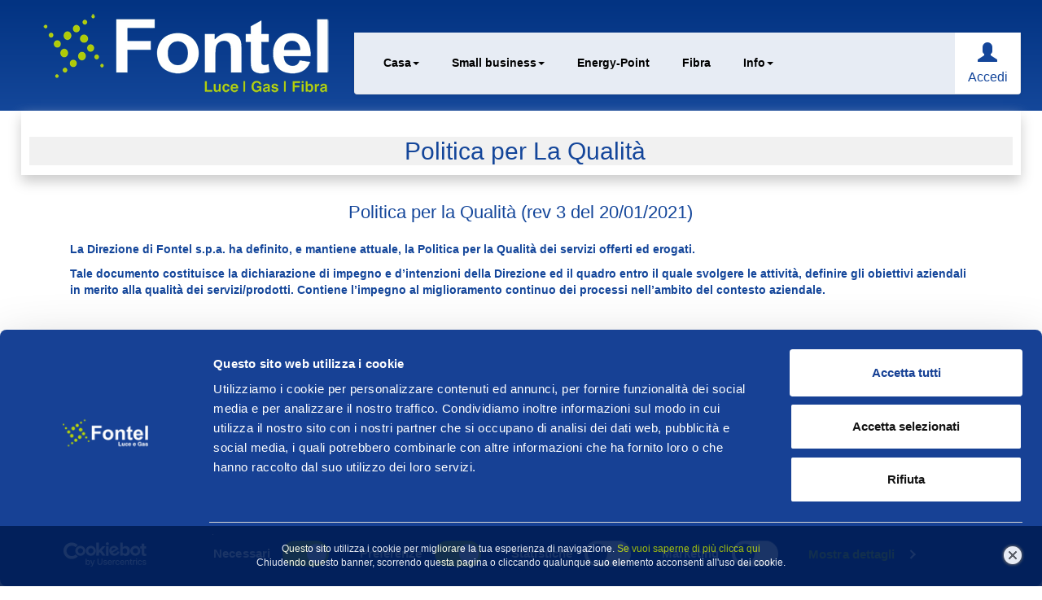

--- FILE ---
content_type: text/html; charset=utf-8
request_url: https://www.fontel.it/pagine/politica-per-la-qualita
body_size: 45794
content:



<!DOCTYPE html>
<html lang="it">
<head id="Head1"><meta http-equiv="Content-Type" content="text/html; charset=utf-8" /><meta charset="utf-8" /><meta itemprop="name" content="Fontel.it | Politica per la qualit?"><meta itemprop="description" content="La Direzione di Fontel s.p.a. ha definito, e mantiene attuale, la Politica per la Qualità dei servizi offerti ed erogati."><meta itemprop="image" content=""><meta property="og:title" content="Fontel.it | Politica per la qualit?" /><meta property="og:type" content="website" /><meta property="og:image" content="" /><meta property="og:url" content="https://www.fontel.it/pagine/politica-per-la-qualita" /><meta property="og:site_name" content="Fontel.it" /><meta property="og:description" content="La Direzione di Fontel s.p.a. ha definito, e mantiene attuale, la Politica per la Qualità dei servizi offerti ed erogati." /><meta name="twitter:card" content=""><meta name="twitter:site" content=""><meta name="twitter:title" content=""><meta name="twitter:description" content=""><meta name="twitter:creator" content=""><meta name="twitter:image" content="">


<meta name="google-site-verification" content="7J-FF81j5SrU3BRXklzc6aLbQLi2X19HBLTwwCPa2YE" />

<!-- Global site tag (gtag.js) - Google Analytics -->
<script async src="https://www.googletagmanager.com/gtag/js?id=UA-108352400-1"></script>
<script>
    window.dataLayer = window.dataLayer || [];
    function gtag() { dataLayer.push(arguments); }
    gtag('js', new Date());

    gtag('config', 'UA-108352400-1');
</script>

<link rel="stylesheet" href="/Content/bootstrap.min.css">
    <link rel="stylesheet" href="/Content/bootstrap-theme.min.css">
    <link href="/Content/Site.css" rel="stylesheet" />
    <link href="/Content/Slider.css" rel="stylesheet" />  
    <link rel="stylesheet" href="/Content/font-awesome/css/font-awesome.min.css">
    <link href="/Content/jquery-ui.css" rel="stylesheet" />
    <link rel="stylesheet" type="text/css" href="/Content/jquery.fancybox.css?v=2.1.5" media="screen" />
    <link href="/Content/custom.css" rel="stylesheet" />

    <script src="/Scripts/jquery-1.11.3.min.js"></script>
    <script src="/Scripts/jquery-ui-1.11.4.min.js"></script>
    
    <script src="/Scripts/bootstrap.min.js"></script>
    <script src="/Scripts/responsiveslides.min.js"></script>
    <script src="/Scripts/Util.js"></script>
    
    <script src="/Scripts/jquery.bpopup.min.js"></script>

    <script type="text/javascript" src="/Scripts/jquery.fancybox.js"></script>

    <link href="/favicon.ico" rel="shortcut icon" type="image/x-icon" />
   
    <meta name="viewport" content="width=device-width, initial-scale=1, maximum-scale=1" />

    <script id="Cookiebot" src="https://consent.cookiebot.com/uc.js" data-cbid="535a8cf4-5b3d-4d9f-8ba6-86f5d67c293c" data-blockingmode="auto" type="text/javascript"></script><title>
	Fontel.it | Politica per la qualit?
</title><meta name="description" content="La Direzione di Fontel s.p.a. ha definito, e mantiene attuale, la Politica per la Qualità dei servizi offerti ed erogati." /><meta name="keywords" content="energia pulita, rapporto diretto con il cliente, prezzi competitivi, competenze del personale" /></head>
<body>
    <form method="post" action="./politica-per-la-qualita" id="Form1">
<div class="aspNetHidden">
<input type="hidden" name="__VIEWSTATE" id="__VIEWSTATE" value="/[base64]" />
</div>

<div class="aspNetHidden">

	<input type="hidden" name="__VIEWSTATEGENERATOR" id="__VIEWSTATEGENERATOR" value="0EE6F65A" />
</div>

        <header>

            


<script src="/Scripts/jquery.cookie.js"></script>

<div id="cookie_advice" class="col-sm-12">
	

    <div id="cookie_advice_content">
        <div id="cookie_advice_msg">
		

        Questo sito utilizza i cookie per migliorare la tua esperienza di navigazione. <a href="/pagine/cookie-privacy">Se vuoi saperne di più clicca qui</a><br>Chiudendo questo banner, scorrendo questa pagina o cliccando qualunque suo elemento acconsenti all'uso dei cookie.
	</div>        
    </div>
    <div id="cookie_advice_close">
		
        <img src="/images/icon_close.png" alt="chiudi popup" />
    
	</div>


</div>


<script>

    $(document).ready(function () {


        $("#cookie_advice_close").click(function () {

            AddCookie();

            $("#cookie_advice").fadeOut(500);

        });


    });


    function AddCookie() {


        $.cookie("COOKIE_PRIVACY", "Y", { expires: 7 });


    }

</script>
<!--<script id="CookieDeclaration" src="https://consent.cookiebot.com/535a8cf4-5b3d-4d9f-8ba6-86f5d67c293c/cd.js" type="text/javascript" async></script>-->

<style>


    #cookie_advice {
    /*display:none;*/
    position: fixed;
    bottom: 0px;
    min-height: 20px;
    z-index: 9999999999999999999;
    background-color: #001e55;
    opacity: 0.9;
    color: #fff;
    padding: 20px 0;
    font-size:12px;
    text-align:center;
    width: 100%;
}

#cookie_advice_close {

    float:right;
    cursor:pointer;
      margin-right: 20px;
        position: fixed;
  right: 0px;
}

#cookie_advice_msg,#cookie_advice_button {

    float:left;
      width: 100%;
}

#cookie_advice_msg a {

    color:#afcb00;
}

#cookie_advice_content {

    float:left;
    width:100%;
    text-align:center;
    color:#fff;
    
}


</style>



<div id="MdlHeader_div_header" class="col-xs-12 col-sm-12 header">

     

    <div class="content ">        

        <div class="col-xs-12 col-sm-12 col-md-3 col-lg-4" style="padding:0px 10px;">

            <div class="col-xs-12 col-sm-12" id="div_logo" style="margin-top:15px" align="center">    
                <a href="/" title="Fontel spa" ><img id="MdlHeader_imgLogo" class="img-responsive" alt="Fontel spa" src="/Images/logo.png" /></a> 
            </div>

        </div>
        <div class="col-xs-12 col-sm-12 col-md-9 col-lg-8">

            


            
 
<!-- Bootstrap and demo CSS -->
    
<link href="/Content/demo.css" rel="stylesheet">
<!-- Yamm styles-->
<link href="/Content/yamm.css" rel="stylesheet">

<!-- Demo navbar -->
<div class="navbar yamm navbar-default">
    <div class="container" style="padding-right: 0px;    padding-left: 0px;">
        <div class="navbar-header">
            <button type="button" data-toggle="collapse" data-target="#navbar-collapse-1" class="navbar-toggle"  title="Apri menu">
            <span class="icon-bar"></span><span class="icon-bar"></span><span class="icon-bar"></span>
            </button>
            <a href="#" class="navbar-brand visible-xs">Menu</a>
        </div>
        <div id="navbar-collapse-1" class="navbar-collapse collapse" style="padding-right: 0px;">                    
            
                <ul class="nav navbar-nav">

                    <li class="dropdown">
                        <a id="MdlHeader_MdlMenu1_rptMenu_hlVoceMenu_0" class="li-main dropdown-toggle" data-toggle="dropdown" href="/" target="_self">Casa<b class="caret"></b></a>        
                        <ul class="dropdown-menu">
	<li><!-- Content container to add padding -->
	<div class="yamm-content">
	<div>
	<ul class="col-sm-2 list-unstyled">
		<li><a href="/info/casa-luce">Luce</a></li>
		<li><a href="/info/casa-gas">Gas</a></li>
		<!-- <li><a href="/info/casa-telefonia">Telefono</a></li>
		<li><a href="/info/casa-adsl">Internet</a></li> -->
		<li><a href="/pagine/offerte-placet-casa">Offerte Placet</a></li>
		<li><a href="/pagine/vulnerabili-gas">Vulnerabilit&aacute GAS</a></li>
	</ul>
	</div>
	</div>
	</li>
</ul>                
                    </li>
                    
                

                    <li class="dropdown">
                        <a id="MdlHeader_MdlMenu1_rptMenu_hlVoceMenu_1" class="li-main dropdown-toggle" data-toggle="dropdown" href="/info/marketing" target="_self">Small business<b class="caret"></b></a>        
                        <ul class="dropdown-menu">
	<li><!-- Content container to add padding -->
	<div class="yamm-content">
	<div>
	<ul class="col-sm-2 list-unstyled2"><!-- <li><a href="/info/impresa-grandi-aziende">Grandi Aziende</a></li>
		<li><a href="/info/professionisti-pmi">Professionisti/PMI </a></li>
		<li><a href="/info/condominio">Condominio </a></li> 
		<li><a href="/info/infrastrutture-di-rete-home">Infrastrutture di rete</a></li>-->
		<li><a href="/info/impresa-grandi-aziende?t=luce">Luce</a></li>
		<li><a href="/info/impresa-grandi-aziende?t=gas">Gas</a></li>
		<li><a href="/pagine/offerte-placet-impresa">Offerte Placet</a></li>
	</ul>
	</div>
	</div>
	</li>
</ul>                
                    </li>
                    
                

                    <li class="dropdown">
                        <a id="MdlHeader_MdlMenu1_rptMenu_hlVoceMenu_2" class="li-main" href="/info/energy-point-corner/point" target="_self">Energy-Point</a>        
                                        
                    </li>
                    
                

                    <li class="dropdown">
                        <a id="MdlHeader_MdlMenu1_rptMenu_hlVoceMenu_3" class="li-main" href="https://www.fibrafontel.it/" target="_blank">Fibra</a>        
                                        
                    </li>
                    
                

                    <li class="dropdown">
                        <a id="MdlHeader_MdlMenu1_rptMenu_hlVoceMenu_4" class="li-main dropdown-toggle" data-toggle="dropdown" href="/info/contatti" target="_self">Info<b class="caret"></b></a>        
                        <ul class="dropdown-menu">
	<li><!-- Content container to add padding -->
	<div class="yamm-content">
	<ul class="col-sm-12 list-unstyled">
		<li><a href="/info/come-contattarci">Contatti</a></li>
		<!-- <li><a href="/pagine/info">Note legali</a></li>-->
		<li><a href="/info/modulistica">Modulistica</a></li>
		<!-- <li><a class="color7 bold">Dati societari</a></li>
		<li><a href="/pagine/politica-per-la-qualita">Politica per la Qualit&agrave;</a></li>-->
		<li><a href="/pagine/conciliazione">Conciliazione</a></li>
		<!-- <li><a href="/pagine/bolletta-luce-2-0">Bolletta Luce 2.0</a></li> -->
		<li><a href="/pagine/nuova-bolletta-energia">Nuova Bolletta Energia</a></li>
		<!--<li><a href="/pagine/bolletta-gas-2-0">Bolletta Gas 2.0</a></li>-->
        <li><a href="/pagine/nuova-bolletta-gas">Nuova Bolletta Gas</a></li>
		<li><a href="/pagine/politica-per-la-qualita">Politica qualit&agrave;</a></li>
		<li><a href="/pagine/standard-qualita">Standard qualit&agrave;</a></li>
		<li><a href="/pagine/efficienza-energetica">Efficienza energetica</a></li>
		<li><a href="/pagine/mix-energetico">Mix energetico</a></li>
		<!-- <li><a href="/pagine/informativa-cookie">Informativa sui cookie</a></li>-->
		<li><a href="/pagine/parental-control">Informativa Parental Control</a></li>
		<li><a href="/info/offerte">Offerte CTE</a></li>
	</ul>
	</div>
	</li>
</ul>                
                    </li>
                    
                                    

                    </ul>                

                    <div id="MdlHeader_MdlMenu1_rptMenu_pnLogin" class="col-xs-12 col-sm-3 col-md-3 pull-right hidden-xs menu-login-box">
	<i class="form-control-feedback glyphicon glyphicon-user color1"></i><span><a href="/area-clienti/login">Accedi</a></span>
</div>

                 
        </div>
    </div>
</div>

<div class="col-xs-12 visible-xs">
    
    <div class="col-xs-12" align="right">
               
        <div id="MdlHeader_MdlMenu1_pnLoginXS" class="menu-login-box">
	 <i class="form-control-feedback glyphicon glyphicon-user color1"></i><span><a href="/area-clienti/login">Accedi</a></span>
</div>

    </div>
</div>




<style>

    .header .navbar {
        margin-top:40px;
        background-image: none;
        background-color:#e7ecf4;
    }

    

    ul.dropdown-menu {
        margin-top: 3px !important;
        border-bottom-right-radius: 30px;
        border-bottom-left-radius: 30px;
    }

    .open > .dropdown-menu {
        
        background-color: #ebf0f7;
    }

    .open > a.li-main {
        
        
        color:#0e3ea2 !important;
    }

    @media only screen and (min-width: 768px) {
        .navbar-brand,
            .navbar-nav li.dropdown a.li-main {
                line-height: 75px;
                height: 75px;
                padding-top: 0;
                font-size: 14px;
                    /*color: #706f6f;*/
                    color: #000;
                    padding-left: 20px;
            padding-right: 20px;
            font-weight:bold;
            }
        
        .dropdown.open {
            height:72px;
            border-bottom: 3px solid #104396;
        }
    }

    @media only screen and (max-width: 768px) {

        .navbar-brand,
            .navbar-nav li.dropdown a.li-main {
                
                padding-top: 0;
                font-size: 14px;
                    /*color: #706f6f;*/
                    color: #000;
                    padding-left: 20px;
            padding-right: 20px;
            font-weight:bold;
                height: 35px;
            }


        .navbar-default .navbar-nav>.open>a, .navbar-default .navbar-nav>.open>a:hover, .navbar-default .navbar-nav>.open>a:focus {
            background-color: #e7e7e7;
            color: #555;
            margin-left: 15px;
            margin-right: 15px;
        }  


    }

    @media only screen and (max-width: 1200px) and (min-width: 769px) {
        .navbar-brand, .navbar-nav li.dropdown a.li-main {
            padding-left: 12px;
            padding-right: 12px;
        }
    }

    .navbar-collapse {
        
        overflow-x: hidden !important;
       border: 0px;
    }

    ul.nav li.dropdown:hover > ul.dropdown-menu {
        display: block;    
    }

    ul.nav li.dropdown:hover {
        background-color: #e7e7e7;
    }

</style>


<script>

    $("i.logged").click(function () {

        var tipo = $(this).attr("data-tipo");

        var url_redirect = (tipo == "WS") ? "/area-clienti/home/" : "/area-riservata/home/";

        document.location.href = url_redirect;

    });

</script>



            
        </div>      
        

    </div>

    

</div>






<nav class="header hide hidden-xs">
    <div class="content ">
         <div class="col-xs-12 col-sm-12 col-md-3">

            <div class="col-xs-12 col-sm-12" id="div1" style="margin-top:5px" align="left">    
                <a href="/" title="Fontel spa" ><img id="MdlHeader_imgLogoFixed" class="img-responsive" alt="Fontel spa" src="/Images/logo.png" style="max-height: 60px;" /></a>
            </div>

        </div>
        <div class="col-xs-12 col-sm-12 col-md-9">

            


            
 
<!-- Bootstrap and demo CSS -->
    
<link href="/Content/demo.css" rel="stylesheet">
<!-- Yamm styles-->
<link href="/Content/yamm.css" rel="stylesheet">

<!-- Demo navbar -->
<div class="navbar yamm navbar-default">
    <div class="container" style="padding-right: 0px;    padding-left: 0px;">
        <div class="navbar-header">
            <button type="button" data-toggle="collapse" data-target="#navbar-collapse-1" class="navbar-toggle"  title="Apri menu">
            <span class="icon-bar"></span><span class="icon-bar"></span><span class="icon-bar"></span>
            </button>
            <a href="#" class="navbar-brand visible-xs">Menu</a>
        </div>
        <div id="navbar-collapse-1" class="navbar-collapse collapse" style="padding-right: 0px;">                    
            
                <ul class="nav navbar-nav">

                    <li class="dropdown">
                        <a id="MdlHeader_MdlMenu2_rptMenu_hlVoceMenu_0" class="li-main dropdown-toggle" data-toggle="dropdown" href="/" target="_self">Casa<b class="caret"></b></a>        
                        <ul class="dropdown-menu">
	<li><!-- Content container to add padding -->
	<div class="yamm-content">
	<div>
	<ul class="col-sm-2 list-unstyled">
		<li><a href="/info/casa-luce">Luce</a></li>
		<li><a href="/info/casa-gas">Gas</a></li>
		<!-- <li><a href="/info/casa-telefonia">Telefono</a></li>
		<li><a href="/info/casa-adsl">Internet</a></li> -->
		<li><a href="/pagine/offerte-placet-casa">Offerte Placet</a></li>
		<li><a href="/pagine/vulnerabili-gas">Vulnerabilit&aacute GAS</a></li>
	</ul>
	</div>
	</div>
	</li>
</ul>                
                    </li>
                    
                

                    <li class="dropdown">
                        <a id="MdlHeader_MdlMenu2_rptMenu_hlVoceMenu_1" class="li-main dropdown-toggle" data-toggle="dropdown" href="/info/marketing" target="_self">Small business<b class="caret"></b></a>        
                        <ul class="dropdown-menu">
	<li><!-- Content container to add padding -->
	<div class="yamm-content">
	<div>
	<ul class="col-sm-2 list-unstyled2"><!-- <li><a href="/info/impresa-grandi-aziende">Grandi Aziende</a></li>
		<li><a href="/info/professionisti-pmi">Professionisti/PMI </a></li>
		<li><a href="/info/condominio">Condominio </a></li> 
		<li><a href="/info/infrastrutture-di-rete-home">Infrastrutture di rete</a></li>-->
		<li><a href="/info/impresa-grandi-aziende?t=luce">Luce</a></li>
		<li><a href="/info/impresa-grandi-aziende?t=gas">Gas</a></li>
		<li><a href="/pagine/offerte-placet-impresa">Offerte Placet</a></li>
	</ul>
	</div>
	</div>
	</li>
</ul>                
                    </li>
                    
                

                    <li class="dropdown">
                        <a id="MdlHeader_MdlMenu2_rptMenu_hlVoceMenu_2" class="li-main" href="/info/energy-point-corner/point" target="_self">Energy-Point</a>        
                                        
                    </li>
                    
                

                    <li class="dropdown">
                        <a id="MdlHeader_MdlMenu2_rptMenu_hlVoceMenu_3" class="li-main" href="https://www.fibrafontel.it/" target="_blank">Fibra</a>        
                                        
                    </li>
                    
                

                    <li class="dropdown">
                        <a id="MdlHeader_MdlMenu2_rptMenu_hlVoceMenu_4" class="li-main dropdown-toggle" data-toggle="dropdown" href="/info/contatti" target="_self">Info<b class="caret"></b></a>        
                        <ul class="dropdown-menu">
	<li><!-- Content container to add padding -->
	<div class="yamm-content">
	<ul class="col-sm-12 list-unstyled">
		<li><a href="/info/come-contattarci">Contatti</a></li>
		<!-- <li><a href="/pagine/info">Note legali</a></li>-->
		<li><a href="/info/modulistica">Modulistica</a></li>
		<!-- <li><a class="color7 bold">Dati societari</a></li>
		<li><a href="/pagine/politica-per-la-qualita">Politica per la Qualit&agrave;</a></li>-->
		<li><a href="/pagine/conciliazione">Conciliazione</a></li>
		<!-- <li><a href="/pagine/bolletta-luce-2-0">Bolletta Luce 2.0</a></li> -->
		<li><a href="/pagine/nuova-bolletta-energia">Nuova Bolletta Energia</a></li>
		<!--<li><a href="/pagine/bolletta-gas-2-0">Bolletta Gas 2.0</a></li>-->
        <li><a href="/pagine/nuova-bolletta-gas">Nuova Bolletta Gas</a></li>
		<li><a href="/pagine/politica-per-la-qualita">Politica qualit&agrave;</a></li>
		<li><a href="/pagine/standard-qualita">Standard qualit&agrave;</a></li>
		<li><a href="/pagine/efficienza-energetica">Efficienza energetica</a></li>
		<li><a href="/pagine/mix-energetico">Mix energetico</a></li>
		<!-- <li><a href="/pagine/informativa-cookie">Informativa sui cookie</a></li>-->
		<li><a href="/pagine/parental-control">Informativa Parental Control</a></li>
		<li><a href="/info/offerte">Offerte CTE</a></li>
	</ul>
	</div>
	</li>
</ul>                
                    </li>
                    
                                    

                    </ul>                

                    <div id="MdlHeader_MdlMenu2_rptMenu_pnLogin" class="col-xs-12 col-sm-3 col-md-3 pull-right hidden-xs menu-login-box">
	<i class="form-control-feedback glyphicon glyphicon-user color1"></i><span><a href="/area-clienti/login">Accedi</a></span>
</div>

                 
        </div>
    </div>
</div>

<div class="col-xs-12 visible-xs">
    
    <div class="col-xs-12" align="right">
               
        <div id="MdlHeader_MdlMenu2_pnLoginXS" class="menu-login-box">
	 <i class="form-control-feedback glyphicon glyphicon-user color1"></i><span><a href="/area-clienti/login">Accedi</a></span>
</div>

    </div>
</div>




<style>

    .header .navbar {
        margin-top:40px;
        background-image: none;
        background-color:#e7ecf4;
    }

    

    ul.dropdown-menu {
        margin-top: 3px !important;
        border-bottom-right-radius: 30px;
        border-bottom-left-radius: 30px;
    }

    .open > .dropdown-menu {
        
        background-color: #ebf0f7;
    }

    .open > a.li-main {
        
        
        color:#0e3ea2 !important;
    }

    @media only screen and (min-width: 768px) {
        .navbar-brand,
            .navbar-nav li.dropdown a.li-main {
                line-height: 75px;
                height: 75px;
                padding-top: 0;
                font-size: 14px;
                    /*color: #706f6f;*/
                    color: #000;
                    padding-left: 20px;
            padding-right: 20px;
            font-weight:bold;
            }
        
        .dropdown.open {
            height:72px;
            border-bottom: 3px solid #104396;
        }
    }

    @media only screen and (max-width: 768px) {

        .navbar-brand,
            .navbar-nav li.dropdown a.li-main {
                
                padding-top: 0;
                font-size: 14px;
                    /*color: #706f6f;*/
                    color: #000;
                    padding-left: 20px;
            padding-right: 20px;
            font-weight:bold;
                height: 35px;
            }


        .navbar-default .navbar-nav>.open>a, .navbar-default .navbar-nav>.open>a:hover, .navbar-default .navbar-nav>.open>a:focus {
            background-color: #e7e7e7;
            color: #555;
            margin-left: 15px;
            margin-right: 15px;
        }  


    }

    @media only screen and (max-width: 1200px) and (min-width: 769px) {
        .navbar-brand, .navbar-nav li.dropdown a.li-main {
            padding-left: 12px;
            padding-right: 12px;
        }
    }

    .navbar-collapse {
        
        overflow-x: hidden !important;
       border: 0px;
    }

    ul.nav li.dropdown:hover > ul.dropdown-menu {
        display: block;    
    }

    ul.nav li.dropdown:hover {
        background-color: #e7e7e7;
    }

</style>


<script>

    $("i.logged").click(function () {

        var tipo = $(this).attr("data-tipo");

        var url_redirect = (tipo == "WS") ? "/area-clienti/home/" : "/area-riservata/home/";

        document.location.href = url_redirect;

    });

</script>



            
        </div>   
    </div>
</nav>

<script>

    $(window).scroll(function () {
        if ($(window).scrollTop() >= 60) {
            $('nav').addClass('fixed-header');
            $('nav').removeClass('hide');
        }
        else {
            $('nav').removeClass('fixed-header');
            $('nav').addClass('hide');
        }
    });

</script>

<style>
.fixed-header {
position: fixed;
top:0; left:0;
width: 100%; 
height: 50px;
min-height: 75px;
z-index: 9999;
    box-shadow: 0px 5px 5px #777;
}

.fixed-header .navbar {
    margin-top: 2px;
    background-image: none;
    background-color: #e7ecf4;
}

    .fixed-header .yamm {

        height: 65px;
        margin-top: 0px;
        margin-bottom: 10px;
    }

    .fixed-header .menu-login-box {
        padding-top: 5px;
        height:65px;
    }

    .fixed-header .open {
        height: 62px;
        border-bottom: 3px solid #104396;
    }

    .fixed-header .navbar-nav li.dropdown a.li-main {
        line-height: 65px;
        height: 65px;
    }


 
</style>


            

        </header>
        <!--<div id="body">-->
        
        <div class="col-xs-12 col-sm-12 main">
            
            <div class="content">
                <!--  -->
                

    

    <div class="col-xs-12 col-sm-12" >

    <div class="col-xs-12 col-sm-12 box-title-servizi" align="center">

        <h1 class="title-servizi">Politica&nbsp;per La Qualit&agrave;</h1>

    </div>

    
    <div id="MainContent_pnContent" class="col-xs-12 col-sm-12 " style="padding:10px 10px;">
	 <div class="col-xs-12 col-sm-12 pad50">
<div align="center" class="col-xs-12 col-sm-12 color7 fs22 mt20">Politica per la Qualit&agrave; (rev 3 del 20/01/2021)</div>

<div class="col-xs-12 col-sm-12 color6 fs14 mt20">
<div class="color1 bold">
<p>La Direzione di <strong>Fontel s.p.a</strong>. ha definito, e mantiene attuale, la Politica per la Qualit&agrave; dei servizi offerti ed erogati.</p>

<p>Tale documento costituisce la dichiarazione di impegno e d&rsquo;intenzioni della Direzione ed il quadro entro il quale svolgere le attivit&agrave;, definire gli obiettivi aziendali in merito alla qualit&agrave; dei servizi/prodotti. Contiene l&rsquo;impegno al miglioramento continuo dei processi nell&rsquo;ambito del contesto aziendale.</p>

<p>&nbsp;</p>

<p>Gli <strong><i>obiettivi</i></strong> prioritari per il mantenimento ed il miglioramento continuo dei propri prodotti/servizi sono:</p>

<ul>
	<li>continua, attenta e migliore integrazione e comunicazione con il cliente al fine di individuare le sue esigenze ed adottare conseguenti azioni volte alla sua soddisfazione,</li>
	<li>rispetto dei requisiti contrattuali,</li>
	<li>costante determinazione nella ricerca ed eliminazione delle non conformit&agrave;,</li>
	<li>individuazione di indicatori di prestazione e attribuzione di obiettivi precisi e misurabili per i processi aziendali fondamentali. Tali indicatori ed obiettivi sono raccolti in predisposti Piani di miglioramento. L&rsquo;organizzazione, a tal fine, individua e monitora indicatori di prestazione, di soddisfazione e di redditivit&agrave; in un&rsquo;ottica di miglioramento continuo.</li>
	<li>impegno costante nella prevenzione dei problemi e delle carenze,</li>
	<li>perseguimento di una collaborazione assidua e costante con i fornitori di materiali e servizi allo scopo di attivare rapporti improntati ad una crescita continua e congiunta della qualit&agrave; complessiva offerta al mercato,</li>
	<li>mantenere e consolidare una posizione di rilievo all&rsquo;interno del proprio settore specialistico, con particolare riferimento al settore gas ed al settore energia al fine di consolidare i rapporti con i clienti storici ed acquisire nuovi clienti business e domestici,</li>
	<li>diversificare il rischio aprendo i propri servizi al settore domestico ed a quello delle piccole utenze</li>
	<li>coinvolgimento del personale aziendale nei programmi del Sistema di Gestione Qualit&agrave; e formazione continua generale e specifica</li>
	<li>assoluto rispetto delle leggi e normative vigenti applicabili al settore.</li>
</ul>

<p>&nbsp;</p>

<p>Si intendono perseguire gli obiettivi sopra indicati attraverso le seguenti <strong><i>strategie</i></strong>:</p>

<ul>
	<li>metodologie di controllo e di registrazione che consentano la misurabilit&agrave; dei risultati</li>
	<li>rapporto diretto con il cliente</li>
	<li>soluzioni contrattualistiche &ldquo;su misura&rdquo;</li>
	<li>utilizzo di energia pulita</li>
	<li>continuit&agrave; di fornitura</li>
	<li>prezzi competitivi garantiti utilizzando accordi di partnership con i principali produttori</li>
	<li>competenze del personale e adeguatezza delle infrastrutture</li>
</ul>

<p>&nbsp;</p>

<p>Per tutto ci&ograve; la direzione <i>si impegna</i> ad assumere un ruolo attivo nella promozione e guida di tutte le attivit&agrave; aventi influenza sulla Qualit&agrave; attraverso:</p>

<p style="margin-left:1.0cm;">&Oslash;&nbsp;&nbsp; l&rsquo;istituzione, formalizzazione e realizzazione di un Sistema di Gestione Qualit&agrave; secondo le norme ISO 9001</p>

<ul style="list-style-type:circle;">
	<li>miglioramento dell&rsquo;efficacia del Sistema Qualit&agrave; implementato</li>
</ul>

<p style="margin-left:1.0cm;">&Oslash;&nbsp;&nbsp; il continuo aggiornamento dei propri strumenti operativi,</p>

<p style="margin-left:1.0cm;">&Oslash;&nbsp;&nbsp; la promozione e l&rsquo;implementazione di programmi di addestramento del personale a tutti i livelli al fine di ottimizzare il processo di crescita delle risorse umane,</p>

<p style="margin-left:1.0cm;">&Oslash;&nbsp;&nbsp; l&rsquo;aggiornamento scientifico che permette di valutare e sperimentare le nuove proposte intervenute nei propri settori d&rsquo;intervento.</p>

<ul style="list-style-type:circle;">
	<li>la continua informatizzazione degli strumenti operativi e del sistema gestionale</li>
</ul>

<p>Nella realizzazione di tale Politica, la Direzione si impegna a destinare le risorse necessarie sia in termini di personale che economiche.</p>

<p>La Direzione Generale<i> fa comunque presente che il conseguimento degli obiettivi sopra definiti &egrave; una responsabilit&agrave; di tutto il personale di <em><strong>Fontel S.p.A.&nbsp; </strong></em>e coinvolge quindi ogni funzione aziendale nell&rsquo;ambito dei compiti assegnati.</i></p>

<p>Pertanto, la Direzione &egrave; impegnata ad assicurare che la presente Politica sia compresa, accettata e sostenuta a tutti i livelli organizzativi attraverso un&rsquo;adeguata e costante formazione a tutto il personale. Le registrazioni di tali attivit&agrave; di sensibilizzazione/formazione, generalmente realizzate tramite incontri e/o riunioni interne, &egrave; mantenuta dal Responsabile Sistema&nbsp; Qualit&agrave;.</p>

<p>Affinch&eacute; la Politica per la Qualit&agrave; sia attuata al meglio, la Direzione Generale si impegna a supportarla con tutti gli strumenti tecnici, informatici e logistici ritenuti necessari e a riesaminare la sua adeguatezza in sede di Riesame.</p>
<strong><em>Napoli, 20/01/2021</em></strong></div>
</div>
</div>
</div>

    <div id="MainContent_pnContentModule" class="col-xs-12 col-sm-12 mb20">

</div>


    


    </div>


    <script>
        function OpenDialogInfo(obj) {

            //e.preventDefault();

            //var html = marca + " " + modello + "<br>" + descrizione;

            //$('#popup_nomeprodotto').html(html);

            var content = $(obj).attr("data-content");

            // Triggering bPopup when click event is fired
            $("#" + content).bPopup({
                easing: 'easeOutBack', //uses jQuery easing plugin
                speed: 450,
                transition: 'slideDown',
                modalColor: 'pippo',
                modalClose: false,
                opacity: 1
            });

        }

        document.addEventListener('mousemove', function (e) {
            /*console.log(e.pageX);
            console.log(e.pageY);*/
            document.getElementById('myTooltip').style.left = (e.pageX - 200) + "px";
            document.getElementById('myTooltip').style.top = (e.pageY - 200) + "px";
        });
    </script>

    <style type="text/css">
        
        #myTooltip {
  display: inline-block;
  
  background: white;
  color: #000;
  position: absolute;
  display: none;
  
  font-size: 11px;
}

        #myTooltip table td {
            border: 2px solid #ccc;
            padding: 5px;
        }
</style>

    <div id="myTooltip" style="display:none">
<table cellpadding="5" cellspacing="5" border="1">
        <caption class="fs18 color3">Mix energetico</caption>
  <thead>
    <tr>
      <th scope="col" rowspan="2" class="fs12 color7">Fonti primarie utilizzate</th>
      <th scope="col" colspan="2" class="fs12 color7">Composizione Mix Energetico per la produzione dell’energia elettrica venduta da Fontel</th>
      <th scope="col" colspan="2" class="fs12 color7">Composizione Mix Energetico per la produzione dell’energia elettrica Nazionale</th>
    </tr>
    <tr>
      <th scope="col">Anno 2021*</th>
      <th scope="col">Anno 2020</th>
      <th scope="col">Anno 2021*</th>
      <th scope="col">Anno 2020</th>
    </tr>
  </thead>
  <tbody>
    <tr>
      <th scope="row">Fonti rinnovabili</th>
      <td>42,77%</td>
      <td>41,83%</td>
      <td>42,32%</td>
      <td>44,31%</td>
    </tr>
    <tr>
      <th scope="row">Carbone</th>
      <td>8,16%</td>
      <td>7,44%</td>
      <td>5,07%</td>
      <td>4,75%</td>
    </tr>
    <tr>
      <th scope="row">Gas naturale</th>
      <td>40,55%</td>
      <td>39,80%</td>
      <td>48,13%</td>
      <td>45,88%</td>
    </tr>
    <tr>
      <th scope="row">Prodotti petroliferi</th>
      <td>0,87%</td>
      <td>0,62%</td>
      <td>0,88%</td>
      <td>0,57%</td>
    </tr>
    <tr>
      <th scope="row">Nucleare</th>
      <td>4,40%</td>
      <td>6,08%</td>
      <td>0%</td>
      <td>0%</td>
    </tr>
    <tr>
      <th scope="row">Altre fonti</th>
      <td>3,25%</td>
      <td>4,23%</td>
      <td>3,60%</td>
      <td>4,49%</td>
    </tr>
  </tbody>
</table>
</div>


    

     



            </div>


        </div>

        <!--</div>-->
        
        
<!--Start of Tawk.to Script-->
<script type="text/javascript">
    var Tawk_API = Tawk_API || {}, Tawk_LoadStart = new Date();
    (function () {
        var s1 = document.createElement("script"), s0 = document.getElementsByTagName("script")[0];
        s1.async = true;
        s1.src = 'https://embed.tawk.to/59e751514854b82732ff6469/default';
        s1.charset = 'UTF-8';
        s1.setAttribute('crossorigin', '*');
        s0.parentNode.insertBefore(s1, s0);
    })();
</script>
<!--End of Tawk.to Script-->


<footer class="footer fixed-bottom">

     <div class="content">

         <div class="col-xs-12 col-sm-12 col-md-12" align="center">
            <div class="white fs14 link-veloci">
                <!-- <a style="color:#FFF !important;margin-left: 10px;margin-right: 10px;" href="/pagine/info">Note Legali</a>|
                <a style="color:#FFF !important;margin-left: 10px;margin-right: 10px;" href="/pagine/informativa-privacy">Privacy policy</a>|
                <a style="color:#FFF !important;margin-left: 10px;margin-right: 10px;" href="/pagine/informativa-cookie">Cookie</a>|
                <a style="color:#FFF !important;margin-left: 10px;margin-right: 10px;" target="_blank" href="/Upload/Documenti/Dichiarazione di Accessibilità.pdf">Dichiarazione di accessibilità</a> -->

                
                         <a id="MdlFooter_rptFooter_hlVoceFooter_0" class="li-main" href="/pagine/info" target="_self" style="color:#FFF !important;margin-left: 10px;margin-right: 10px;">Note Legali</a>                   
                    
                          | <a id="MdlFooter_rptFooter_hlVoceFooter_1" class="li-main" href="/pagine/informativa-privacy" target="_self" style="color:#FFF !important;margin-left: 10px;margin-right: 10px;">Privacy policy</a>                   
                    
                          | <a id="MdlFooter_rptFooter_hlVoceFooter_2" class="li-main" href="/pagine/informativa-cookie" target="_self" style="color:#FFF !important;margin-left: 10px;margin-right: 10px;">Cookie</a>                   
                    
                          | <a id="MdlFooter_rptFooter_hlVoceFooter_3" class="li-main" href="/Upload/Documenti/Dichiarazione%20di%20Accessibilita%CC%80.pdf" target="_blank" style="color:#FFF !important;margin-left: 10px;margin-right: 10px;">Dichiarazione di accessibilit&agrave;</a>                   
                    
                          | <a id="MdlFooter_rptFooter_hlVoceFooter_4" class="li-main" href="/Pagine/InformativaPrivacyAppMobile.aspx" target="_self" style="color:#FFF !important;margin-left: 10px;margin-right: 10px;">Privacy App</a>                   
                     


            </div>
        </div>
        <div class="col-xs-12 col-sm-12 col-md-5 hidden" style="min-height:100px;line-height:50px" align="center">

            <div class="col-xs-6 col-sm-6" style="padding-left:30px;">
                <img src="/Images/logo_mini.png" class="img-responsive" alt="logo fontel"  />
            </div>
            <div class="col-xs-6 col-sm-6 " >
                
                <img src="/Images/iso.png" class="img-responsive" style="display: none;" alt="logo iso" />
                
            </div>

        </div>

        <div class="col-xs-12 col-sm-12 col-md-6" style="min-height:100px" align="left">
        
            <div class="col-xs-12 col-sm-12"><br /><br /><br />
                <span class="fs12 white bold">Fontel S.p.A</span><br />
                <span class="fs12 white">Sede Legale ed Operativa: Centro Direzionale Isola A2 | 80143 | Napoli Info:081.0513000<br />
                Capitale Sociale 10.000.000,00 i.v. | Partita IVA: 07281070636 REA n. 601312 </span>
            </div>
        </div>


        <div class="col-xs-12 col-sm-12 col-md-6" style="padding-right:30px;">

            
        <div align="right" class="list-group-title-footer hidden-xs fs15">seguici su</div>
        <ul id="social">
    
        <a href="https://it.linkedin.com/company/fontel-s-p-a-" target="_blank" title="Linkedin"><li class="fa fa-linkedin"><i class=""></i></li></a>
    
        <a href="http://www.facebook.com/fontelenergia/" target="_blank" title="Facebook"><li class="fa fa-facebook"><i class=""></i></li></a>
    
        <a href="https://www.instagram.com/fontelspa/" target="_blank" title="Instagram"><li class="fa fa-instagram"><i class=""></i></li></a>
    </ul>

<ul style="
    display: block;
    clear: both;
    font-size: small;
    text-align:right;
"><li>Assistenza clienti Whatsapp <a href="https://wa.me/393710132810" style="color:#FFF !important;" target="_blank">371.0132810</a></li></ul>


<script>

    $(".fa fa-linkedin").click(function () {
    var a = document.createElement('a');
    a.href = 'https://it.linkedin.com/company/fontel-s-p-a-';
    a.target = '_blank';
    document.body.appendChild(a);
    a.click();
});

$(".fa fa-facebook").click(function () {
    var a = document.createElement('a');
    a.href = 'http://www.facebook.com/fontelenergia/';
    a.target = '_blank';
    document.body.appendChild(a);
    a.click();
});

$(".fa fa-instagram").click(function () {
    var a = document.createElement('a');
    a.href = 'https://www.instagram.com/fontelspa/';
    a.target = '_blank';
    document.body.appendChild(a);
    a.click();
});



</script>

        </div>

   

      </div>
    </footer>

<style>
/* Sticky footer styles
-------------------------------------------------- */
html {
  position: relative;
  min-height: 100%;
  padding-bottom : 150px;
}
body {
  /* Margin bottom by footer height */
  margin-bottom: 150px !important;

}
.footer {
  position: absolute;
  bottom: 0;
  width: 100%;
  /* Set the fixed height of the footer here */
  min-height: 150px;
  background-color: #15459a;
  color:#fff;
  padding-top:30px;
  height:auto;
}


/* Custom page CSS
-------------------------------------------------- */
/* Not required for template or sticky footer method. */

/*.container {
  width: auto;
  max-width: 680px;
  padding: 0 15px;
}*/
.container .text-muted {
  margin: 20px 0;
}


@media screen and (min-width: 768px) {

.custom-collapse .collapse{
            display:block;
      }  
}


     

        ul.link-veloci li{
            float:left;
            margin-right: 10px;
        }

   
</style>


<script>

    $(document).ready(function () {

        jQuery(function ($) {
            $.datepicker.regional['it'] = {
                closeText: 'Chiudi',
                prevText: '&#x3c;Prec',
                nextText: 'Succ&#x3e;',
                currentText: 'Oggi',
                monthNames: ['Gennaio', 'Febbraio', 'Marzo', 'Aprile', 'Maggio', 'Giugno',
                'Luglio', 'Agosto', 'Settembre', 'Ottobre', 'Novembre', 'Dicembre'],
                monthNamesShort: ['Gen', 'Feb', 'Mar', 'Apr', 'Mag', 'Giu',
                'Lug', 'Ago', 'Set', 'Ott', 'Nov', 'Dic'],
                dayNames: ['Domenica', 'Luned&#236', 'Marted&#236', 'Mercoled&#236', 'Gioved&#236', 'Venerd&#236', 'Sabato'],
                dayNamesShort: ['Dom', 'Lun', 'Mar', 'Mer', 'Gio', 'Ven', 'Sab'],
                dayNamesMin: ['Do', 'Lu', 'Ma', 'Me', 'Gio', 'Ve', 'Sa'],
                dateFormat: 'dd/mm/yy', firstDay: 1,
                isRTL: false
            };
            $.datepicker.setDefaults($.datepicker.regional['it']);


            //$("input.data").datepicker($.datepicker.regional["it"]);

            $("input.int").keypress(function () {
                return isNumberKey(event, this);
            });

        });

        $("[data-action=logout]").click(function () {
            LogoutCustomer();

        });

    });


    function LogoutCustomer() {

        var data = "&action=LOGOUT_CUSTOMER";
        

        var options = {};
        options.url = "/Ajax/Action.aspx";
        options.type = "POST";
        options.data = data;
        options.dataType = "json";
        options.success = function (result) {
            
            if (result.ESITO == "OK") {                
                location.href = "/area-clienti/login";
            } else {
                
            }

        };
        options.error = function (err) {
            alert(err.statusText);
        };

        $.ajax(options);


    }

</script>
        
        

    </form>
    
</body>
</html>

<style>
    body {
        min-height: 100vh;
        display: -webkit-box;
        display: -ms-flexbox;
        display: -webkit-flex;
        display: flex;
        -webkit-box-orient: vertical;
        -webkit-flex-direction: column;
        -ms-flex-direction: column;
        flex-direction: column;
        margin-bottom: 0px !important;
        padding-bottom: 0px !important;
    }

    .main {
        -webkit-box-flex: 1;
        -ms-flex: 1 0 auto;
        flex: 1 0 auto;
        -webkit-flex: 1 0 auto;
    }

</style>


--- FILE ---
content_type: text/css
request_url: https://www.fontel.it/Content/Site.css
body_size: 40967
content:
html {
    
    margin: 0;
    padding: 0;
    position: relative;
  min-height: 100%;
  padding-bottom: 50px;
      /*height:100%;*/
}

body {
    background-color: #fff;
    color: #333;
    font-size: .75em;
    font-family:Tahoma, Verdana, Helvetica, Sans-Serif;
    min-height: 100% !important;
    padding: 0;
    margin-bottom: 100px !important;
    height:100%;
}

footer {

        position: absolute !important;
        bottom: 0px;
        width: 100%;

        
}

.footer {
  position: absolute;
  bottom: 0px;
  width: 100%;
  /* Set the fixed height of the footer here */
  height: 50px;
  background-color: #f5f5f5;
  clear:both;
}

a {
    color: #6b6b6b;
    outline: none;
    /*padding-left: 3px;
    padding-right: 3px;*/
    /*text-decoration: underline;*/
}

    a:link, a:visited,
    a:active, a:hover {
        color: #6b6b6b;
    }

    a:hover {
        /*background-color: #c7d1d6;*/
        color:#475DAB;
    }

header, footer, hgroup,
nav, section {
    display: block;
}

mark {
    background-color: #a6dbed;
    padding-left: 5px;
    padding-right: 5px;
}

.float-left {
    float: left;
}

.float-right {
    float: right;
}

.clear-fix:after {
    content: ".";
    clear: both;
    display: block;
    height: 0;
    visibility: hidden;
}

h1 {
    /*color: #4a4447;*/
    /*color:#32925d;*/
    color:#2379b1;
    margin-bottom: 0;
    padding-bottom: 0;
    background-color: #f1f1f1;
    min-height: 35px;
    line-height: 35px;
    padding-left: 10px;
    margin-bottom: 0px !important;
}

h2, h3,
h4, h5, h6 {
    
    color:#485DAC;
    margin-bottom: 0;
    padding-bottom: 0;
}

h1 {
    font-size: 2em;
}

h2 {
    font-size: 1.75em;
}

h3 {
    font-size: 3em !important;
}

h4 {
    font-size: 0.750em;
}

h5, h6 {
    font-size: 1em;
}

    h5 a:link, h5 a:visited, h5 a:active {
        padding: 0;
        text-decoration: none;
    }

/* main layout
----------------------------------------------------------*/
.content-wrapper {
    margin: 0 auto;
    max-width: 960px;
}

#body {
    
    clear: both;
    padding-bottom: 35px;
}

    .main-content {
        background: url("../Images/accent.png") no-repeat;
        padding-left: 10px;
        padding-top: 30px;
    }

    .featured + .main-content {
        background: url("../Images/heroAccent.png") no-repeat;
    }

header .content-wrapper {
    padding-top: 20px; 
}
    


/* site title
----------------------------------------------------------*/
.site-title {
    color: #c8c8c8;
    font-family: Rockwell, Consolas, "Courier New", Courier, monospace;
    font-size: 2.3em;
    margin: 0;
}

.site-title a, .site-title a:hover, .site-title a:active {
    background: none;
    color: #c8c8c8;
    outline: none;
    text-decoration: none;
}


/* login
----------------------------------------------------------*/
#login {
    display: block;
    font-size: .85em;
    margin: 0 0 10px;
    text-align: right;
}

    #login a {
        background-color: #d3dce0;
        margin-left: 10px;
        margin-right: 3px;
        padding: 2px 3px;
        text-decoration: none;
    }

    #login a.username {
        background: none;
        margin-left: 0px;
        text-decoration: underline;
    }

    #login ul {
        margin: 0;
    }

    #login li {
        display: inline;
        list-style: none;
    }


/* menu
----------------------------------------------------------*/
ul#menu {
    font-size: 1.3em;
    font-weight: 600;
    margin: 0 0 5px;
    padding: 0;
    text-align: right;
}

    ul#menu li {
        display: inline;
        list-style: none;
        padding-left: 15px;
    }

        ul#menu li a {
            background: none;
            color: #999;
            text-decoration: none;
        }

        ul#menu li a:hover {
            color: #333;
            text-decoration: none;
        }


/* page elements
----------------------------------------------------------*/
/* featured */
.featured {
    background-color: #fff;
}

    .featured .content-wrapper {
        background-color: #7ac0da;
        background-image: -ms-linear-gradient(left, #7ac0da 0%, #a4d4e6 100%);
        background-image: -o-linear-gradient(left, #7ac0da 0%, #a4d4e6 100%);
        background-image: -webkit-gradient(linear, left top, right top, color-stop(0, #7ac0da), color-stop(1, #a4d4e6));
        background-image: -webkit-linear-gradient(left, #7ac0da 0%, #a4d4e6 100%);
        background-image: linear-gradient(left, #7ac0da 0%, #a4d4e6 100%);
        color: #3e5667;
        padding: 20px 40px 30px 40px;
    }

        .featured hgroup.title h1, .featured hgroup.title h2 {
            color: #fff;
        }

        .featured p {
            font-size: 1.1em;
        }

/* page titles */
hgroup.title {
    margin-bottom: 10px;
}

hgroup.title h1, hgroup.title h2 {
    display: inline;
}

hgroup.title h2 {
    font-weight: normal;
    margin-left: 3px;
}

/* features */
section.feature {
    width: 300px;
    float: left;
    padding: 10px;
}

/* ordered list */
ol.round {
    list-style-type: none;
    padding-left: 0;
}

    ol.round li {
        margin: 25px 0;
        padding-left: 45px;
    }

        ol.round li.zero {
            background: url("../Images/orderedList0.png") no-repeat;
        }

        ol.round li.one {
            background: url("../Images/orderedList1.png") no-repeat;
        }

        ol.round li.two {
            background: url("../Images/orderedList2.png") no-repeat;
        }

        ol.round li.three {
            background: url("../Images/orderedList3.png") no-repeat;
        }

        ol.round li.four {
            background: url("../Images/orderedList4.png") no-repeat;
        }

        ol.round li.five {
            background: url("../Images/orderedList5.png") no-repeat;
        }

        ol.round li.six {
            background: url("../Images/orderedList6.png") no-repeat;
        }

        ol.round li.seven {
            background: url("../Images/orderedList7.png") no-repeat;
        }

        ol.round li.eight {
            background: url("../Images/orderedList8.png") no-repeat;
        }

        ol.round li.nine {
            background: url("../Images/orderedList9.png") no-repeat;
        }

/* content */
article {
    float: left;
    width: 70%;
}

aside {
    float: right;
    width: 25%;
}

    aside ul {
        list-style: none;
        padding: 0;
    }

        aside ul li {
            background: url("../Images/bullet.png") no-repeat 0 50%;
            padding: 2px 0 2px 20px;
        }

.label {
    font-weight: 700;
}

/* login page */
#loginForm {
    border-right: solid 2px #c8c8c8;
    float: left;
    width: 55%;
}

    #loginForm .validation-error {
        display: block;
        margin-left: 15px;
    }

#socialLoginForm {
    margin-left: 40px;
    float: left;
    width: 40%;
}

    #socialLoginForm h2 {
        margin-bottom:  5px;
    }

fieldset.open-auth-providers {
    margin-top: 15px;
}

    fieldset.open-auth-providers button {
        margin-bottom: 12px;
    }
    
/* contact */
.contact h3 {
    font-size: 1.2em;
}

.contact p {
    margin: 5px 0 0 10px;
}

.contact iframe {
    border: 1px solid #333;
    margin: 5px 0 0 10px;
}

/* forms */
fieldset {
    border: none;
    margin: 0;
    padding: 0;
}

    fieldset legend {
        display: none;
    }
    
    fieldset ol {
        padding: 0;
        list-style: none;
    }

        fieldset ol li {
            padding-bottom: 5px;
        }

    label {
        display: block;
        font-size: 12px;
        font-weight: normal;
    }

    label.checkbox {
        display: inline;
    }

    

    input {
        border: 1px solid #475DAB;
        /*background: #6b6b6b;*/
        background:#485DAC;
        color: #fff;
        font-size: 12px;
        margin: 5px 0 6px 0;
        padding: 5px;
        width: 300px;
    }

   

    textarea {
        font-family: inherit;
        width: 100%;
    }
    
        input:focus, textarea:focus {
            border: 1px solid #7ac0da;
        }

        input[type="checkbox"] {
            background: transparent;
            border: inherit;
            width: auto;
        }
        
    input[type="submit"],
    input[type="button"],
    button {
        
        border: 1px solid #FFF;
        cursor: pointer;
        font-size: 11px;
        font-weight: 600;        
        /*margin-right: 8px;*/
        width: auto;
        border-radius: 5px 5px;
    }

    td input[type="submit"],
    td input[type="button"],
    td button {
        font-size: 1em;
        padding: 4px;
        margin-right: 4px;
    }


    input[type="text"],input[type="password"],input[type="email"],input[type="number"],input[type="date"]
    {
        background-color:#fff;
        /*border: 1px solid #FFF;*/
        border: 1px solid #A9A9A9;
        font-size: 12px;
        font-weight: 100;        
        color:#6b6b6b;
        width: auto;
    }



/* info and errors */
.message-info {
    border: 1px solid;
    clear: both;
    padding: 10px 20px;
}

.message-error {
    clear: both;
    color: #e80c4d;
    font-size: 1.1em;
    font-weight: bold;
    margin: 20px 0 10px 0;
}

.message-success {
    color: #7ac0da;
    font-size: 1.3em;
    font-weight: bold;
    margin: 20px 0 10px 0;
}

.error {
    color: #e80c4d;
}

/* styles for validation helpers */
.field-validation-error {
    color: #e80c4d;
    font-weight: bold;
}

.field-validation-valid {
    display: none;
}

input.input-validation-error {
    border: 1px solid #e80c4d;
}

input[type="checkbox"].input-validation-error {
    border: 0 none;
}

.validation-summary-errors {
    color: #e80c4d;
    font-weight: bold;
    font-size: 1.1em;
}

.validation-summary-valid {
    display: none;
}

/* tables
----------------------------------------------------------*/
table {
    border-collapse: collapse;
    border-spacing: 0;
    margin-top: 0.75em;
    border: 0 none;
}

th {
	font-size: 1.2em;
    text-align: left;
    border: none 0px;
    padding-left: 0;
}

    th a {
        display: block;
        position: relative;
        
    }

	th a:link, th a:visited, th a:active, th a:hover {
		color: #333;
		font-weight: 600;
		text-decoration: none;
        padding: 0;
	}

	th a:hover {
		color: #000;
	}

    th.asc a, th.desc a {
        margin-right: .75em;
    }
    
    th.asc a:after, th.desc a:after {
		display: block;
        position: absolute;
        right: 0em;
        top: 0;
        font-size: 0.75em;
	}

	th.asc a:after {
		content: '▲';
	}

	th.desc a:after {
		content: '▼';
	}

td {
    padding: 0.25em 2em 0.25em 0em;
    border: 0 none;
}

tr.pager td {
    padding: 0 0.25em 0 0;
}

table.table_dec td {
    padding: 0.25em 0.25em 0.25em 0.25em;
    border: 0 none;
}



/********************
*   Mobile Styles   *
********************/
@media only screen and (max-width: 850px) {

    /* header
    ----------------------------------------------------------*/
    header .float-left,
    header .float-right {
        float: none;
    }

    /* logo */
    header .site-title {
        margin: 10px;
        text-align: center;
    }

    /* login */
    #login {
        font-size: .85em;
        margin: 0 0 12px;
        text-align: center;
    }

        #login ul {
            margin: 5px 0;
            padding: 0;
        }

        #login li {
            display: inline;
            list-style: none;
            margin: 0;
            padding: 0;
        }

        #login a {
            background: none;
            color: #999;
            font-weight: 600;
            margin: 2px;
            padding: 0;
        }

        #login a:hover {
            color: #333;
        }

    /* menu */
    nav {
        margin-bottom: 5px;
    }

    ul#menu {
        margin: 0;
        padding: 0;
        text-align: center;
    }

        ul#menu li {
            margin: 0;
            padding: 0;
        }


    /* main layout
    ----------------------------------------------------------*/
    .main-content,
    .featured + .main-content {
        background-position: 10px 0;
    }

    .content-wrapper {
        padding-right: 10px;
        padding-left: 10px;
    }

    .featured .content-wrapper {
        padding: 10px;
    }

    /* page content */
    article, aside {
        float: none;
        width: 100%;
    }

    /* ordered list */
    ol.round {
        list-style-type: none;
        padding-left: 0;
    }

        ol.round li {
            padding-left: 10px;
            margin: 25px 0;
        }

            ol.round li.zero,
            ol.round li.one,
            ol.round li.two,
            ol.round li.three,
            ol.round li.four,
            ol.round li.five,
            ol.round li.six,
            ol.round li.seven,
            ol.round li.eight,
            ol.round li.nine {
                background: none;
            }

     /* features */
     section.feature {
        float: none;
        padding: 10px;
        width: auto;
     }

        section.feature img {
            color: #999;
            content: attr(alt);
            font-size: 1.5em;
            font-weight: 600;
        }

    /* forms */
    input {
        width: 90%;
    }

    
    
    /* login page */
    #loginForm {
        border-right: none;
        float: none;
        width: auto;
    }

        #loginForm .validation-error {
            display: block;
            margin-left: 15px;
        }

    #socialLoginForm {
        margin-left: 0;
        float: none;
        width: auto;
    }

    /* footer
    ----------------------------------------------------------*/
    footer .float-left,
    footer .float-right {
        float: none;
    }

    footer {
        text-align: center;
        height: auto;
        padding: 10px 0;
    }

        footer p {
            margin: 0;
        }
}
/* END: Mobile Styles */





/*custom*/

.bold {

    font-weight:bold;

}


.col-xs-1, .col-sm-1, .col-md-1, .col-lg-1, .col-xs-2, .col-sm-2, .col-md-2, .col-lg-2, .col-xs-3, .col-sm-3, .col-md-3, .col-lg-3, .col-xs-4, .col-sm-4, .col-md-4, .col-lg-4, .col-xs-5, .col-sm-5, .col-md-5, .col-lg-5, .col-xs-6, .col-sm-6, .col-md-6, .col-lg-6, .col-xs-7, .col-sm-7, .col-md-7, .col-lg-7, .col-xs-8, .col-sm-8, .col-md-8, .col-lg-8, .col-xs-9, .col-sm-9, .col-md-9, .col-lg-9, .col-xs-10, .col-sm-10, .col-md-10, .col-lg-10, .col-xs-11, .col-sm-11, .col-md-11, .col-lg-11, .col-xs-12, .col-sm-12, .col-md-12, .col-lg-12 {

padding-left: 0px;
padding-right: 0px;
}




.header {

    
    /* IE10+ */ 
    background-image: -ms-linear-gradient(top, #023382 0%, #14479A 100%);

    /* Mozilla Firefox */ 
    background-image: -moz-linear-gradient(top, #023382 0%, #14479A 100%);

    /* Opera */ 
    background-image: -o-linear-gradient(top, #023382 0%, #14479A 100%);

    /* Webkit (Safari/Chrome 10) */ 
    background-image: -webkit-gradient(linear, left top, left bottom, color-stop(0, #023382), color-stop(100, #14479A));

    /* Webkit (Chrome 11+) */ 
    background-image: -webkit-linear-gradient(top, #023382 0%, #14479A 100%);

    /* W3C Markup */ 
    background-image: linear-gradient(to bottom, #023382 0%, #14479A 100%);

    

}
.footer {
    
    /*height:185px;*/
    background-color:#EFF5E9;


}
.footer_top {
    /*margin-top:30px;
    height:2px;
    background-color:#6b6b6b;
        */
    margin-top: 60px;
    height: 1px;
    background-color: #FFF;
    box-shadow: 5px 5px 55px 25px #ccc;

}

.footer_bottom {
    /*margin-top:20px;*/
    min-height:250px;
    /*height:100%;*/
    /*background-color:#c8c8c8;
    border-top: 1px solid #8b8b8b;
    box-shadow: 0px -1px 0px 0px #4b4b4b;*/
    background-color:#14469b;
    font-size:10px;
    color: #fff;

}

.menu {

    /*height:40px;*/
    /*line-height:40px;*/
    /*background-color:#f3f1f1;*/
    /*box-shadow: 0px 2px 22px 0px #333333;
    -webkit-box-shadow: 0px 2px 22px 0px #333333;
    -moz-box-shadow: 0px 2px 22px 0px #333333;*/
    border-bottom: 1px dashed #475DAB;
    border-top: 1px dashed #475DAB;


}

#ul_menu {

    width:100%;
    text-align:left;


}

#ul_menu li {

    font-family:Verdana;
    color:#6b6b6b;
    font-size:14px;
    float:left;
    margin-right:30px;

}

#ul_menu li a {

    font-family:Verdana;
    color:#6b6b6b;
    font-size:14px;
    

}


.img-resize {

    max-width:50% !important;
}


.box-full {


    border:1px solid #c8c8c8;
    /*background-color:#f3f1f1;*/
    padding:5px 5px 5px 5px;    
    width: 100%;
    margin-bottom: 5px;
    

}

.box {


    border:1px solid #c8c8c8;
    /*background-color:#f3f1f1;*/
    padding:5px 5px 5px 5px;    
    width: 96%;
    margin-left: 2%;
    margin-right: 2%;
    margin-bottom: 5px;

}

.box_fill {


    border:1px solid #c8c8c8;
    /*background-color:#f3f1f1;*/
    padding:5px 5px 5px 5px;    
    width: 96%;
    margin-left: 2%;
    margin-right: 2%;
    background: url() 0 0 no-repeat #2379B1;
    border-radius: 5px;

}


.banner {

    /*border:1px solid #c8c8c8;*/
    /*background-color:#f3f1f1;*/
    /*padding:5px 5px 5px 5px;    */
    width: 96%;
    margin-left: 2%;
    margin-right: 2%;

}


.intestazione_box {

    /*background-color:#ff5f00;*/
    /*height:30px;*/
    font-family:Verdana;
    color:#475EAA;
    font-size:14px;
    width:100%;
    padding-left:5px;
    line-height:30px;
    margin-bottom:5px;
    font-weight: bold;
    border-bottom: 1px solid #f1f1f1;
}

.intestazione_box_fill {

    /*background-color:#ff5f00;*/
    /*height:30px;*/
    font-family:Verdana;
    color:#FFF;
    font-size:14px;
    width:100%;
    padding-left:5px;
    line-height:30px;
    margin-bottom:5px;
    font-weight: bold;
    border-bottom: 1px solid #f1f1f1;
}



.intestazione_voce_footer {

    color:#fff;
    font-family:Verdana;
    font-weight:bold;
    font-size:13px;


}

.voce_footer {

    color:#f3f1f1;
    font-family:Verdana;
    font-weight:normal;
    font-size:11px;

}

.voce_footer a:link,.voce_footer a:hover,.voce_footer a:visited{

    color:#f3f1f1;
    font-family:Verdana;
    font-weight:normal;
    font-size:11px;

}

.intestazione_sezione {

    color:#ff5f00;
    font-family:Verdana;
    font-weight:bold;
    font-size:15px;


}

.hr_separatore {

    margin-top: 5px;
    margin-bottom: 5px;
    border: 0;
    border-top: 1px solid #eee;

}

.separatore {

    margin-top: 5px;
    margin-bottom: 5px;
    

}

.box_servizi_container {

    border:1px solid #c8c8c8;
    border-radius: 5px 5px;
    padding:5px;


}

.box_servizi {

    margin-right:5px;
}

 .last {

        margin-right:0px;

    }



 #pnLoginAction .voce_menu {
    color: #6B6B6B;
    font-family: Verdana;
    font-weight: bold;
    font-size: 14px;
    cursor:pointer;
    margin-left:5px;
}

 #pnLoginAction .voce_menu:hover {
    color: #485DAC;
    font-family: Verdana;
    font-weight: bold;
    font-size: 14px;
    text-decoration:underline;
    cursor:pointer;
}

.titolo_pagina_servizi {
    color: #6B6B6B;
    font-family: Verdana;
    font-weight: bold;
    font-size: 16px;
}

.testo_pagina_servizi {
    color: #6b6b6b;
    font-family: Verdana;
    font-weight: normal;
    font-size: 13px;
}

.testo_pagina_settori_servizi {
    color: #32925d;
    font-family: Verdana;
        font-size: 14px;
}

.servizi_page {


    /*border-bottom:1px solid #c8c8c8;
    border-left:1px solid #c8c8c8;
    border-right:1px solid #c8c8c8;*/
    /*padding-left:8px;
    padding-right:8px;
    border-radius:0px 0px 5px 5px;
    */
}


#div_top_header {

    min-height:30px;
    font-size:10px;
    line-height:30px;
}


.content {

       
         width: 96%;
        margin-left: auto;
        margin-right: auto;
       

    }

@media only screen and (max-width: 770px) {

    #social {
    
        top: -15px;
    }

    #social_text {

        display:none;
    }

    .header {

        height:auto;
    }

    .header_center {

        height:auto;
    }

    .header_center_page {

        height:auto;
    }

    .box_first {

     margin-left:auto;


    }

    .box_last {

        margin-right:auto;


    }


    .fb_iframe_widget {
        margin-left: 0px;
        margin-top: 100px;
    }


    #div_social .fb_iframe_widget {
        margin-left: 0px;
        margin-top: 0px;
        max-width:120px;
    }

    #social {

    margin-top:30px;
    
    
    }

    #div_logo {

        margin-top:0px !important;

    }
}

@media only screen and (max-width: 600px) {

    
    .header {

        height:auto;
       min-height: 140px;

    }

    .header_center{

        height:auto;
       /*min-height: 200px;*/
       
    }

    .header_center_page{

        height:auto;
       min-height: 150px;
    }

    #social {

    margin-top:0px;
    margin-bottom: 0px;
    
    }

    #newsletter {

        height:45px;

    }

    

}

@media only screen and (max-width: 800px) {

    .header_center_page{

        min-height:240px;
        padding-bottom:10px;
    }

    #div_top_header {
        display: none;
    }

}


@media only screen and (min-width: 1400px) {
    .content {
        
       max-width: 1400px; 
    }

    .header {

        min-height:135px;
        padding-bottom:10px;
    }

    

    .header_center_page{

        min-height:120px;
        /*padding-bottom:10px;*/
    }

    .box_first {

    margin-left:0px;
    width:98% !important;

    }

    .box_last {

        margin-right:0px;
        float: right;

    }

    #div_social .fb_iframe_widget {
        margin-left: 10px;
        max-width:120px;
    }

    .fb_iframe_widget {
        margin-left: 10px;
        /*max-width:323px;*/
    }


}

@media only screen and (min-width: 800px) {

    .header_center {
        min-height: 318px;
        padding-bottom: 10px;
    }
}



@media only screen and (min-width: 700px) {

   
    .header {

        min-height:188px;
        
        /*padding-bottom:10px;*/
    }

    .box_last {

        margin-right:0px;
        float: right;

    }

    

}






ul { 
    /*list-style-image: url("../Images/list_icona.png") */
    list-style:none;
}

.icon-list {
     background:url(/Images/list_icona.png) no-repeat 0 5px; 
     padding-left: 30px; /* the width of your image + some space */
     margin: 3px 0;
}



@import url('font-awesome/font-awesome.css');


i {

    font-family:FontAwesome;
    font-style:normal;
    

}

#social {

        
        float:right;
        position: relative;
    
    }

#social_mini {

        
        float:right;
        position: relative;
        cursor: pointer;
    }

#social li {

    list-style: none;
    background-color: #b2c80b;
    width: 34px;
    height: 34px;
    border-radius: 34px 34px;
    margin-top: 0px;
    text-align: center;
    font-size: 25px;
    float:left;
    margin-right:5px;
    color:#10499a;
    padding: 5px;
}

#social_mini li {

    list-style: none;
    background-color: #fff;
    width: 20px;
    height: 20px;
    /*border-radius: 30px 30px;*/
    margin-top: -10px;
    text-align: center;
    font-size: 18px;
    float:left;
    margin-right:5px;
    color:#2379b1;
}

#social li:hover {

    list-style: none;
    background-color: #2379b1;    
    cursor:pointer;
    color:#b2c80b;
}

    #social li a:hover {

        color:#fff;
        text-decoration:none;
    }


#social_text {

    font-size: 11px;
    color: #fff;
    margin-right:10px;

}

#newsletter_text {
    height:25px;
    font-size: 11px;
    color: #fff;
    margin-right:10px;
    margin-top:10px;

}


.titolo_box_servizi {

background-color: #e6e6e6;
color: #6b6b6b;
height: 30px;
line-height: 30px;
border: solid 1px #ccc;
font-size:14px;
}



.scritta_box_servizi {
    padding-top: 10px;
    padding-bottom: 10px;
    color:#ff5f00;
}

#fb-root {
    display: none;
}

/* To fill the container and nothing else */

.fb_iframe_widget, .fb_iframe_widget span, .fb_iframe_widget span iframe[style] {
    width: 100% !important;
    
}






/*popup customization*/
.white-popup {
  position: relative;
  background: #FFF;
  padding: 20px;
  width: auto;
  max-width: 750px;
  margin: 20px auto;
  font-size: 12px;
  min-height:700px;
  
}

/* overlay at start */
.mfp-fade.mfp-bg {
  opacity: 0;

  -webkit-transition: all 0.15s ease-out;
  -moz-transition: all 0.15s ease-out;
  transition: all 0.15s ease-out;
}
/* overlay animate in */
.mfp-fade.mfp-bg.mfp-ready {
  opacity: 0.8;
}
/* overlay animate out */
.mfp-fade.mfp-bg.mfp-removing {
  opacity: 0;
}

/* content at start */
.mfp-fade.mfp-wrap .mfp-content {
  opacity: 0;

  -webkit-transition: all 0.15s ease-out;
  -moz-transition: all 0.15s ease-out;
  transition: all 0.15s ease-out;
}
/* content animate it */
.mfp-fade.mfp-wrap.mfp-ready .mfp-content {
  opacity: 1;
}
/* content animate out */
.mfp-fade.mfp-wrap.mfp-removing .mfp-content {
  opacity: 0;
}






.image_servizi {
    border-radius: 225px 225px;
    border: 1px solid #ccc;
    max-width: 250px;
    margin-left: auto;
    margin-right: auto;
}




.border_textbox {
    border-radius: 7px;
    border: 1px solid #ccc;
    height:30px;
}

.campi_form {

    margin-top: 20px;
    margin-bottom:5px;
    color: #6b6b6b;
    
}





.pad5 {

    padding:5px;

}

.news_image {
    padding:5px;
    border: 1px solid #CCC;

}

.news_titolo {

    color:#485DAC;

}


.news_descrizione {

    
    font-size:12px;

}

.news_data {
    color:#000;
    float:left;
    font-size:12px;

}

.news_tags {
    color:#000 !important;
    float:right;
    font-size:10px;

}

.news_tags_link{
    color:#000 !important;
    
    font-size:10px;

}

.input_error {
    border:1px solid #32925d !important;
    -webkit-box-shadow: #32925d 0px 0px 8px 0px;
    -moz-box-shadow: #32925d 0px 0px 8px 0px;
    box-shadow: #32925d 0px 0px 8px 0px;
    
}

.input_error2 {
    border:1px solid #ff0000 !important;
    -webkit-box-shadow: #ff0000 0px 0px 8px 0px;
    -moz-box-shadow: #ff0000 0px 0px 8px 0px;
    box-shadow: #ff0000 0px 0px 8px 0px;
    color:#ff0000 !important;
}
.input_error3 {
    border:1px solid #ff0000 !important;
    -webkit-box-shadow: #ff0000 0px 0px 8px 0px;
    -moz-box-shadow: #ff0000 0px 0px 8px 0px;
    box-shadow: #ff0000 0px 0px 3px 0px;
    color:#ff0000 !important;
}

.numero_pagina {

    margin-left:10px;
    float:left;

}

.numero_pagina a:hover{

    text-decoration:none;

}

.numero_pagina_puntini {

    
    float:left;

}

.numero_pagina_corrente {

    margin-left:10px;
    float:left;
    color:#485DAC;
    font-weight:bold;


}


.map {

    width: 100% !important;
    height: 100% !important;
    height:300px;
}


#pnClienteMap {

        box-shadow: #ccc 0px 0px 10px 5px;
    border: 1px solid #6B6B6B;

}


img {

    border:0px;

}

.error_message {

    color:#b30015;
    font-size:16px;
    
}

.ok_message {

    color:#06755b;
    font-size:16px;
    
}

input[type=radio] {

    background-color:#FFF !important;

}


#breadcrumb {

    /*border-bottom-left-radius: 5px;
    border-bottom-right-radius: 5px;*/
    height: 25px;
    background-color: #475DAB;
    line-height: 25px;
    color: #FFF;
    padding-left:5px;
    font-size:11px;

}


#breadcrumb a:link,#breadcrumb a:visited,#breadcrumb a:active,#breadcrumb a:hover {
color: #fff;
}

#breadcrumb a:hover {
text-decoration:underline;
color: #c7d1d6;
}

#pnHeaderChiSiamo, #pnHeaderServizi {

    /*margin-top: 15px;*/
    
}


.icona_header {

    max-width:80px !important;
    max-height:80px !important;

}




.menu_area_clienti {
    background-color: #d8d8d8;
    min-height: 30px;
    border-bottom: 1px solid #a6a6a6;
    line-height: 30px;
    padding: 5px 10px;
    background-image: linear-gradient(#d8d8d8, #fff);
    border-left: 1px solid #a6a6a6;
    border-right: 1px solid #a6a6a6;
    display:none;
}


#lblClienteCodice {
    font-size: 16px;
    color: #6B6B6B;
    font-weight: bold;
}


#lblRagioneSociale {
    font-size:16px;
    color:#485DAC;
    font-weight:bold;
}


#addticket, #img_addticket {

    cursor:pointer;

}


.sezione1 {

    background-color: #eee;
    height: 30px;
    line-height: 30px;
    padding-left: 10px;

}

#pnCompetenze ul li {

    list-style:circle !important;

}

.ul_normal li{

    list-style:circle !important;

}


.box-folder {

    float:left;
    cursor:pointer;
    margin:10px 10px 10px 10px;
    text-align:center;
}



.thead_datatable {

        /*background-color: #EDEDED;*/
        background-color: #475DAB;
        color: #fff;
}






#login-panel {
  margin: 0 auto;
  max-width: 420px;
}


#login-header {
  padding-top: 40px;
  
  color: #543829;
}


#box_login {
  border: 1px solid #CCC;
  width:100%;
 
  background-color: #b0b0b0;
  height:auto;
  max-height: 380px;
  border-radius: 10px 10px 10px 10px;
  color: #fff;
  font-size:14px;
}

#box-login {

    display:none;
    z-index:9;
    max-width:300px;
    float:right;
    /*background-color:#f1f1f1;  */
    background-color:#f1f1f1;
    /*border: 1px solid #888; */
    border-left: 1px solid #aaa;
    border-right: 1px solid #aaa;
    border-bottom: 1px solid #aaa;
    border-radius: 0px 0px 5px 5px;  
    text-align: center;
    font-size:medium;

}

#box_login input[type=text],#box_login input[type=password],#box_login select {
  height: 30px;
  width: 250px;
  margin-bottom: 20px;
  padding-left: 10px;
  color: #333;
  border: 0px;
}

#box_login input[type=button] {
  line-height: 20px;
    height: 30px;
    min-width: 150px;
    background-color: #485DAC;
    color: #FFF;
    border: 1px solid #485DAC;
    font-size: 14px;
}


h4 {

    font-size:24px;

}



#pnLogin {
    margin-top:10px;
    min-height: 60px;
    height: auto;

}

#pnLoginInfo {

    text-align:right;

}

.li_right {

    float:right !important;
    text-align:right !important;

}




/*  NOTIFICHE */


#pnNotifyContainer {
    margin-top: 10px;
    margin-bottom: 10px;      
    z-index: 10;    
    border-radius: 5px;
    color: #FFF;
    border: 2px solid #475EAA;
    box-shadow: #c8c8c8 0px 5px 15px 0px;
    padding:10px 10px;
}



.chiudi {
    background-image: url(/Images/close.png);
    background-repeat: no-repeat;
    width: 40px;
    height: 40px;
    position: absolute;
    right: -20px;
    top: -15px;
}


#pnNotifyContainer #lblTitolo {

    color: #475EAA;
    font-size:large;
    font-weight:bold;

}

#pnNotifyContainer #lblMessaggio {
    color: #333;
    font-style: italic;
    font-size: medium;
}

#pnNotifyContainer #lblData {
    color: #333;
    font-style: italic;
    font-size: small;
    font-weight:bold;
}


.button,.button:hover {
    display: inline-block;
    background: #485DAC;
    color: #fff !important;
      margin: 0;
    vertical-align: baseline;
    padding: 5px;
    border: 1px solid #FFF;
    cursor: pointer;
    font-size: 11px;
    font-weight: 600;
    /* margin-right: 8px; */
    width: auto;
    border-radius: 5px 5px;
    text-decoration:none;
}


#pnClienteContacts {

    margin-bottom:10px;

}

.sotto_menu {
    color: #475DAB;
    font-family: Verdana;
    font-weight: bold;
    font-size: 14px;
    
}

.dataTables_filter input[type=search] {

        
        background-color: #fff !important;

}

a.link, img.link {

    cursor:pointer;

}


.navbar-default {
    border-top-left-radius: 0px;
    border-top-right-radius: 0px;
    border-top: 0px;
}



/*servizi*/
.box-title-servizi {

    box-shadow: #ccc 0px 8px 15px 0px;
    margin-top: 0px;
    padding-bottom: 12px;
    padding-top: 12px;

}
.title-servizi {
    font-size:30px;
    color:#14469a;
    margin-left: 10px;
    margin-right: 10px;
}

.box-menu-servizi {

    border:1px solid #dadada;
    padding:10px 10px;
    min-height:250px;

}


a.link-servizi {
    font-size:13px;
    color:#14469a;
    line-height:35px;
}
.voce-servizi {
    font-size:35px;
    color:#14469a;
    margin-right:10px;
}
.tipo-servizi {
    font-size:35px;
    /*color:#a3c502;*/
    color:#14469a;
}

.box-footer-servizi {
    margin-top:30px;
    margin-bottom:40px;
    font-size:20px;
    color:#14469a;
}
.footer-servizi {
    font-size:22px;
    /*color:#a4c502;*/
    
}

.content-shadow {

    height: 20px;
    background: -moz-linear-gradient(top,  rgba(230,230,230,1) 0%, rgba(230,230,230,0.99) 1%, rgba(255,255,255,0) 100%); /* FF3.6-15 */
    background: -webkit-linear-gradient(top,  rgba(230,230,230,1) 0%,rgba(230,230,230,0.99) 1%,rgba(255,255,255,0) 100%); /* Chrome10-25,Safari5.1-6 */
    /* background: linear-gradient(to bottom,  rgba(230,230,230,1) 0%,rgba(230,230,230,0.99) 1%,rgba(255,255,255,0) 90%); */ /* W3C, IE10+, FF16+, Chrome26+, Opera12+, Safari7+ */
    filter: progid:DXImageTransform.Microsoft.gradient( startColorstr='#e6e6e6', endColorstr='#00ffffff',GradientType=0 ); /* IE6-9 */
}



.menu-login-box {

    width:80px;
    height:75px;
    /*line-height:75px;*/
     /*background-color:#afca0b;*/
    background-color:#FFF;
    font-size:x-large;
    color:#fff;
    text-align: center;
    padding-top:10px;
}

.menu-login-box a {
    width:80px;
    height:75px;    
    /*background-color:#afca0b;*/
    background-color:#FFF;
    font-size:medium;
    /*color:#fff;*/
    color:#14469b;
    text-align: center;
    padding-top:10px;
}

.menu-login-box > span{
    display: block;
    font-size:medium !important;

}


input.form-accesso {

    border-radius:25px 25px;
    height:50px;
    border: 2px solid #dadada;
    width:100%;
    max-width:350px;
    font-size:20px;
    padding-left:15px;
    padding-right:15px;
}



.btn-offerta {
    width:100%;
    max-width:262px !important;
    border-radius: 22px 22px !important;
    height:43px;
    font-size:16px !important;
    font-weight:normal !important;
}



ul.menu-fontel {
    height:60px;
    max-width:720px;
    width:100%;
    /*background-color: #a8a8a7;*/
    background-color: #0c3c8f;
}

ul.menu-fontel li a{

    height:60px;
    /*background-color: #a8a8a7;*/
    background-color: #0c3c8f;
    color:#fff;
    font-size:14px;
    margin:0px 0px;
    border:0px;
    border-radius:initial;
    line-height: 40px;
    width:110px;
    text-align:center;
    cursor:pointer;
}

ul.menu-fontel li a:hover
, ul.menu-fontel li.active a
, ul.menu-fontel li.active a:hover{

    height:60px;
    /*background-color: #7c7c7b;*/
    /*background-color: #afca0b;*/
    background-color: #ffffff;
    color:#0c3c8f;
    font-size:14px;
    margin:0px 0px;
    border:0px;
    border-radius:initial;
    line-height: 40px;
    border: 1px solid #a4c502;
}

ul.menu-fontel.nav-tabs {
    border-bottom: 0px solid #ddd;
}


ul.menu-fontel-area-clienti {
    height:45px !important;    
    background-color: #14469b !important;
    border-bottom: 1px solid #14469b;
}

ul.menu-fontel-area-clienti li a{

    height:45px;
    background-color: #14469b;    
    line-height: 25px;
    min-width:110px;
    width:100% !important;
}

ul.menu-fontel-area-clienti li a:hover
, ul.menu-fontel-area-clienti li.active a
, ul.menu-fontel-area-clienti li.active a:hover {

    height:45px;
    background-color: #a4c502;    
    line-height: 25px;
}




.border-icon {
    border: 1px solid #ccc;
    padding: 10px 10px;
}

.boxed1 {
    width: 100%;
    max-width:720px;
    max-height:65px;
    padding: 15px 10px 15px 10px;
    font-size: 22px;
    text-align:center;
    border: 1px solid #dadada;
}

.boxed2 {
    width: 100%;
    max-width:200px;
    height:285px;
    padding: 40% 10px 15px 10px;
    font-size: 22px;
    text-align:center;
    border: 1px solid #dadada;
}

.boxed3 {
    width: 100%;
    max-width:560px;
    min-height:230px;
    padding: 50px 45px 15px 10px;
    font-size: 30px;
    text-align:right;
    border: 1px solid #dadada;
    
}

.boxed4 {       
    
    width: 100%;
    max-width:520px;
    min-height:340px;
    padding: 20% 10px 23% 10px;
    /*padding: 20% 10px 15px 10px;*/
    font-size: 26px;
    text-align:center;
    border: 1px solid #dadada;
}

.boxed5 {
    width: 100%;
    max-width:195px;
    min-height:195px;
    padding: 15px 10px 15px 10px;
    float:left;
    text-align:center;
    border: 1px solid #dadada;
    margin-left:10px;
    margin-right:10px;
    margin-bottom:10px;
}

.boxed6 {
    width: 100%;
    max-width:650px;
    min-height:195px;
    padding: 15px 10px 15px 10px;
    float:left;
    text-align:center;
    border: 1px solid #dadada;
    margin-left:10px;
    margin-right:10px;
    margin-bottom:10px;
}

.btn-offerta-big {

    width:335px !important;
    border-radius: 35px 35px !important;
    height:55px;
    font-size:20px !important;
    font-weight:normal !important;
    color:#fff;
}
.btn-offerta-medium {

    width:275px !important;
    border-radius: 35px 35px !important;
    height:55px;
    font-size:20px !important;
    font-weight:bold !important;
    color:#fff;
}

.icon-arrow {

    
    border: 1px solid #dadada;
    border-radius: 20px 20px 20px 20px;
    padding: 6px 6px;
    color: #7c7c7b;
}

ul.clienti-menu {
    padding-left: 20px;
    margin-top: 20px;
    max-width: 250px;
}

ul.clienti-menu li.settore {
    padding: 10px;
    font-size: 20px;
    background: #14469a;
    color:#fff;
    border-radius: 3px 3px;
    height:50px;
    text-align:center;
}

ul.clienti-menu li.settore-mini {
    padding: 5px;
    font-size: 15px;
    background: #14469a;
    color:#fff;
    border-radius: 3px 3px;
    height:30px;
    text-align:center;
}

ul.clienti-menu li.voce {
    padding: 10px;
    font-size: 16px;
    background: #fff;
    color:#878787;
    border : 1px solid #dadada;
    margin-top : 10px;
    border-radius: 5px 5px;
    text-align:center;
    height:85px;       
}
ul.clienti-menu li.voce-tall {
    line-height:35px;
    font-size: 15px;
    background: #fff;
    color:#878787;
    border : 1px solid #dadada;
    margin-top : 5px;
    border-radius: 5px 5px;
    text-align:center;
    height:35px;       
}
ul.clienti-menu li.voce-exit {
    padding: 10px;
    font-size: 20px;
    background: #a3c502;
    color:#fff;    
    margin-top : 10px;
    border-radius: 5px 5px;
    text-align:center;
    height:85px;
       
}


input.login-form {
    width:100%;
    max-width:290px;
    height:45px;
    border-radius: 20px 20px 20px 20px;
    border: 2px solid #dadada;
}

input.login-form-mini {
    width:100%;
    max-width:245px;
    height:38px;
    border-radius: 20px 20px 20px 20px;
    border: 2px solid #dadada;
}



input.update-form {
    height: 30px;
    border-radius: 4px 4px;
    width: 100%;
    max-width: 320px;
    border: 1px solid #a7a9ac;
}

input.update-form.small {    
    max-width: 120px !important;
}

span.update-form > input[type=checkbox] {
    float:left;
}
span.update-form > label {
    margin-left:40px;
    text-align:left;
}

--- FILE ---
content_type: text/css
request_url: https://www.fontel.it/Content/Slider.css
body_size: 1040
content:
.rslides {
  position: relative;
  list-style: none;
  list-style-type: none;
  overflow: hidden;
  width: 100%;
  max-height:320px;
  padding: 0;
  margin: 0;
  /*border: 1px solid #ff5f00;*/
  border-radius: 5px 5px;
  
  }

.rslides li {
  -webkit-backface-visibility: hidden;
  position: absolute;
  display: none;
  width: 100%;
  left: 0;
  top: 0;
  }

.rslides li:first-child {
  position: relative;
  display: block;
  float: left;
  }

.rslides img {
  display: block;
  height: auto;
  float: left;
  width: 100%;
  border: 0;
  }



.rslides_nav{
position:relative;
display:block;
width:100%;
height:50px;
z-index:999;
margin-top:-135px;
}


@media only screen and (max-width: 800px) {

    .rslides_nav{
    position:relative;
    display:block;
    width:100%;
    height:50px;
    z-index:999;
    margin-top:-50px !important;
    }
}





.rslides_nav.prev{
background: url('../images/slider-nav.png') no-repeat 0 0;
margin-right:50px;
height:50px;
width:50px;
}

.rslides_nav.next{
background: url('../images/slider-nav.png') no-repeat -50px 0;
margin-left:50px;
height:50px;
width:50px;
float:right;
margin-top: -50px;
}

--- FILE ---
content_type: text/css
request_url: https://www.fontel.it/Content/custom.css
body_size: 5170
content:
.underline {
    text-decoration:underline;
}

.upper {
    text-transform:uppercase;
}

.capitalize {
    text-transform:capitalize;
}


/*ALIGN*/
.va-bottom {
    vertical-align: bottom;
}

.a-center {
    text-align: center;
}
.a-left {
    text-align: left;
}
.a-right {
    text-align: right;
}

.a-right-voceform {
    text-align: right;
}

/*FONT COLOR*/
.color1 {
  color: #14469a;
}

.color1i {
  color: #14469a !important;
}

.color2 {

  color: #f39200;

}



.color3 {

  color: #14469a;

}

.color4 {

    color: #009fe3;
}

.color5 {

    color: #e30613;
}


.color6 {

    /*color: #7c7c7b;*/
    color:#000;
}

.color7 {

    /*color:#b0cb0c;*/
    color:#14469a;
}
.color7i {

    color:#b0cb0c !important;
}

.color8 {

    color:#0b3c8f;
}

.color9 {
    color:#a3c502;
}

.white {

    color:#fff;
}


/*FONT SIZE*/
.fs12 {

    font-size:12px !important;
}
.fs13 {

    font-size:13px !important;
}

.fs14 {

    font-size:14px !important;
}

.fs15 {

    font-size:15px !important;
}
.fs16 {
    font-size:16px !important;
}
.fs17 {
    font-size:17px !important;
}
.fs18 {
    font-size:18px !important;
}
.fs20 {

    font-size:20px !important;
}

.fs22 {

    font-size:22px !important;
}
.fs24 {

    font-size:24px !important;
}
.fs25 {

    font-size:25px !important;
}
.fs28 {

    font-size:28px !important;
}


/*MARGIN*/
.mt5 {
    margin-top:5px;
}

.mt10 {
    margin-top:10px;
}

.mt20 {
    margin-top:20px;
}

.mt30 {
    margin-top:30px;
}

.mt40 {
    margin-top:40px;
}

.mt50 {
    margin-top:50px;
}

.mb5 {
    margin-bottom:5px;
}

.mb10 {
    margin-bottom:10px;
}

.mb20 {
    margin-bottom:20px;
}

.mb30 {
    margin-bottom:30px;
}

.mb50 {
    margin-bottom:30px;
}

.ml5 {
    margin-left:5px;
}

.mr5 {
    margin-right:5px;
}

.pr10 {
    padding-right:10px;
}
.pr15 {
    padding-right:15px;
}
.pl30 {
    padding-left:30px;
}
.pl50 {
    padding-left:50px;
}

.pad50 {
    padding-left:50px;
    padding-right:50px;
}
.pad10 {
    padding-left:10px;
    padding-right:10px;
}
.pad20 {
    padding-left:20px;
    padding-right:20px;
}
.pad30 {
    padding-left:30px;
    padding-right:30px;
}
.pad40 {
    padding-left:40px;
    padding-right:40px;
}

.no-padding {
    padding-left:0px;
    padding-right:0px;
}

.bg_color2 {

    background-color:#f39200;
}
.bg_color3 {

    background-color:#14469a;
}
.bg_color4 {

    background-color:#009fe3;
}
.bg_color5 {

    background-color:#e30613;
}

.bg_color7 {

    /*background-color:#b0cb0c;*/
    background-color:#14469a;
}


.link {
    cursor:pointer;
}


/* LIST STYLE */

.ul-icon-circle {
    list-style-type:disc;
}


.popup_info { 
    
    display:none; 
    background-color: #fff;
    /*background-color:transparent;*/

    border-radius: 30px 30px 30px 30px;
    /*box-shadow: 0 0 25px 5px #ed008c;*/
    color: #111;
    display: none;
    width:100%;
    max-width: 600px;
    padding: 60px;
    min-height: 550px;
    border: 3px solid #ccc;
    behavior: url(/Scripts/PIE.htc);
    background-image: url(/Images/trasp.png);
}

span.b-close {
    float: right;
    margin-top: -80px;
    margin-right: -80px;
    width: 40px;
    height: 40px;
    border-radius: 20px 20px;
    text-align: center;
    background: #14479a;
    font-size: 20px;
    color: #fff;
    padding-top: 5px;
    font-weight: bold;
    cursor:pointer;
}



.col-xs-1, .col-sm-1, .col-md-1, .col-lg-1, .col-xs-2, .col-sm-2, .col-md-2, .col-lg-2, .col-xs-3, .col-sm-3, .col-md-3, .col-lg-3, .col-xs-4, .col-sm-4, .col-md-4, .col-lg-4, .col-xs-5, .col-sm-5, .col-md-5, .col-lg-5, .col-xs-6, .col-sm-6, .col-md-6, .col-lg-6, .col-xs-7, .col-sm-7, .col-md-7, .col-lg-7, .col-xs-8, .col-sm-8, .col-md-8, .col-lg-8, .col-xs-9, .col-sm-9, .col-md-9, .col-lg-9, .col-xs-10, .col-sm-10, .col-md-10, .col-lg-10, .col-xs-11, .col-sm-11, .col-md-11, .col-lg-11, .col-xs-12, .col-sm-12, .col-md-12, .col-lg-12 {
    
    min-height: 0px !important;
    
}



.paging_full_numbers a.paginate_button,
.paging_full_numbers a.paginate_active {
	
	-webkit-border-radius: 0px !important;
	-moz-border-radius: 0px !important;
	border-radius: 0px !important;
	
}


.field-empty-error {
    border:1px solid #ee4343 !important;
    box-shadow: #ff0000 0px 0px 3px 0px;
}



.container > .navbar-collapse {
    margin-right: 0px !important; 
}

.navbar-nav>li>.dropdown-menu {     
    padding-bottom: 20px !important;
}

h2, h3, h4, h5, h6 {
    display: initial !important;
}

@media only screen and (max-width: 768px) {

    .a-right-voceform {
        text-align:center;
    }

    .navbar-brand, .navbar-nav li.dropdown a.li-main {         
        line-height: 35px;
    }

    .right-box {
        padding-left:0px !important;
    }
}


.dataTables_processing {    
    border: 1px solid #14469a !important;
    color: #a4c502 !important;    
    border-radius: 0px 0px !important;
}


.input-group-addon {    
    background-color: #afca0b;
    border: 1px solid #afca0b;
    color: #fff;
}

--- FILE ---
content_type: application/javascript
request_url: https://www.fontel.it/Scripts/Util.js
body_size: 5349
content:

function validateCodiceFiscale($CodiceFiscale) {
    var emailReg = /^[a-zA-Z]{6}\d{2}[a-zA-Z]{1}\d{2}[a-zA-Z]{1}\d{3}[a-zA-Z]{1}$/;
    if (!emailReg.test($CodiceFiscale)) {
        return false;
    } else {
        return true;
    }
}

function validateEmail($email) {
    var emailReg = /^([\w-\.]+@([\w-]+\.)+[\w-]{2,4})?$/;
    if (!emailReg.test($email)) {
        return false;
    } else {
        return true;
    }
}


function SetErrorField(obj) {

    obj.css("border", "1px solid #ff5f00");
    obj.removeClass("input_normal").addClass("input_error");

}

function SetNormalField(obj) {

    obj.css("border", "1px solid #CCC");
    obj.removeClass("input_error").addClass("input_normal");

}

function GetUrlValue(VarSearch) {
    var SearchString = window.location.search.substring(1);
    var VariableArray = SearchString.split('&');
    for (var i = 0; i < VariableArray.length; i++) {
        var KeyValuePair = VariableArray[i].split('=');
        if (KeyValuePair[0] == VarSearch) {
            return KeyValuePair[1];
        }
    }
}


function FormatCurrency(number)
{
    var numberStr = parseFloat(number).toFixed(2).toString();
    var numFormatDec = numberStr.slice(-2); /*decimal 00*/
    numberStr = numberStr.substring(0, numberStr.length-3); /*cut last 3 strings*/
    var numFormat = new Array;
    while (numberStr.length > 3) {
        numFormat.unshift(numberStr.slice(-3));
        numberStr = numberStr.substring(0, numberStr.length-3);
    }
    numFormat.unshift(numberStr);
    return numFormat.join('.')+','+numFormatDec; /*format 000.000.000,00 */
}



function FormatDate(data, formato) {

    var dataformatted = data;
    if(formato == "aaaammgg"){

        if(data.length == 8){

            var anno = data.substring(0, 4);
            var mese = data.substring(4, 6);
            var giorno = data.substring(6, 8);
            dataformatted = giorno + "/" + mese + "/" + anno;

        }

    }

    return dataformatted;
}


function isNumberKey(evt) {

    var charCode = (evt.which) ? evt.which : event.keyCode

    if (charCode > 31 && (charCode < 48 || charCode > 57))

        return false;



    return true;

}

function isValidDate(controlName, format) {
    var isValid = true;

    try {
        jQuery.datepicker.parseDate(format, jQuery('#' + controlName).val(), null);
    }
    catch (error) {
        isValid = false;
    }

    return isValid;
}


function getParamsByContainer(action, containerId) {

    var params = "";
    var esito = true;
    params = "&ACTION=" + action;
    var arr = new Array();
    arr = document.getElementById(containerId).getElementsByTagName("INPUT");

    for (var i = 0; i < arr.length; i++) {

        var paramName = arr.item(i).id;
        var paramValue = arr.item(i).value;
        var paramType = arr.item(i).type;

        if (paramType == "checkbox") {

            if (arr.item(i).checked) {

                params += "&" + paramName + "=on";

            }

        } else {

            if (paramType != "submit") {

                isRequest = $('#' + paramName).attr("isRequest");

                if (isRequest == "Y" && $.trim(paramValue) == "") {
                    esito = false;
                    $("#" + paramName).addClass("field-empty-error");

                } else {

                    $("#" + paramName).removeClass("field-empty-error");

                }


                if (typeof $('#' + paramName).attr("data-field-name") != "undefined") {

                    paramName = $('#' + paramName).attr("data-field-name");

                }

                params += "&" + paramName + "=" + encodeURIComponent(paramValue);


            }

        }

    }



    var arr = new Array();
    arr = document.getElementById(containerId).getElementsByTagName("SELECT");

    $("#" + containerId + " select").each(function () {

        var paramName = $(this).attr("id");
        var paramValue = $(this).find(":selected").val();

        isRequest = $('#' + paramName).attr("isRequest");

        if (isRequest == "Y" && $.trim(paramValue) == "") {

            esito = false;
            $("#" + paramName).addClass("field-empty-error");


        } else {

            $("#" + paramName).removeClass("field-empty-error");

        }


        if (typeof $('#' + paramName).attr("data-field-name") != "undefined") {

            paramName = $('#' + paramName).attr("data-field-name");

        }


        params += "&" + paramName + "=" + encodeURIComponent(paramValue);


    });


    /*for (var i = 0; i < arr.length; i++) {
        var paramName = arr.item(i).id;
       
        

        var paramValue = arr.item(i).options[arr.item(i).selectedIndex].value;
        

        var paramType = arr.item(i).type;
        isRequest = $('#' + paramName).attr("isRequest");

        if (isRequest == "Y" && $.trim(paramValue) == "") {

            esito = false;
            $("#" + paramName).addClass("field-empty-error");


        } else {

            $("#" + paramName).removeClass("field-empty-error");

        }

        
        params += "&" + paramName + "=" + paramValue;

    }*/





    var my_date = new Date();
    params = 'HASH=' + my_date.getTime() + params;

    if (!esito) {

        params = "";

    }

    return params;


}



--- FILE ---
content_type: application/x-javascript
request_url: https://consentcdn.cookiebot.com/consentconfig/535a8cf4-5b3d-4d9f-8ba6-86f5d67c293c/fontel.it/configuration.js
body_size: 487
content:
CookieConsent.configuration.tags.push({id:192596596,type:"script",tagID:"",innerHash:"",outerHash:"",tagHash:"5127384713080",url:"https://consent.cookiebot.com/uc.js",resolvedUrl:"https://consent.cookiebot.com/uc.js",cat:[1]});CookieConsent.configuration.tags.push({id:192596597,type:"script",tagID:"",innerHash:"",outerHash:"",tagHash:"96713703132",url:"https://www.googletagmanager.com/gtag/js?id=UA-108352400-1",resolvedUrl:"https://www.googletagmanager.com/gtag/js?id=UA-108352400-1",cat:[3]});CookieConsent.configuration.tags.push({id:192596598,type:"script",tagID:"",innerHash:"",outerHash:"",tagHash:"11789085227449",url:"",resolvedUrl:"",cat:[2,3,5]});

--- FILE ---
content_type: application/javascript
request_url: https://www.fontel.it/Scripts/jquery.bpopup.min.js
body_size: 5459
content:
(function (b) { b.fn.bPopup = function (z, F) { function K() { a.contentContainer = b(a.contentContainer || c); switch (a.content) { case "iframe": var h = b('<iframe class="b-iframe" ' + a.iframeAttr + "></iframe>"); h.appendTo(a.contentContainer); r = c.outerHeight(!0); s = c.outerWidth(!0); A(); h.attr("src", a.loadUrl); k(a.loadCallback); break; case "image": A(); b("<img />").load(function () { k(a.loadCallback); G(b(this)) }).attr("src", a.loadUrl).hide().appendTo(a.contentContainer); break; default: A(), b('<div class="b-ajax-wrapper"></div>').load(a.loadUrl, a.loadData, function () { k(a.loadCallback); G(b(this)) }).hide().appendTo(a.contentContainer) } } function A() { a.modal && b('<div class="b-modal ' + e + '"></div>').css({ backgroundColor: a.modalColor, position: "fixed", top: 0, right: 0, bottom: 0, left: 0, opacity: 0, zIndex: a.zIndex + t }).appendTo(a.appendTo).fadeTo(a.speed, a.opacity); D(); c.data("bPopup", a).data("id", e).css({ left: "slideIn" == a.transition || "slideBack" == a.transition ? "slideBack" == a.transition ? g.scrollLeft() + u : -1 * (v + s) : l(!(!a.follow[0] && m || f)), position: a.positionStyle || "absolute", top: "slideDown" == a.transition || "slideUp" == a.transition ? "slideUp" == a.transition ? g.scrollTop() + w : x + -1 * r : n(!(!a.follow[1] && p || f)), "z-index": a.zIndex + t + 1 }).each(function () { a.appending && b(this).appendTo(a.appendTo) }); H(!0) } function q() { a.modal && b(".b-modal." + c.data("id")).fadeTo(a.speed, 0, function () { b(this).remove() }); a.scrollBar || b("html").css("overflow", "auto"); b(".b-modal." + e).unbind("click"); g.unbind("keydown." + e); d.unbind("." + e).data("bPopup", 0 < d.data("bPopup") - 1 ? d.data("bPopup") - 1 : null); c.undelegate(".bClose, ." + a.closeClass, "click." + e, q).data("bPopup", null); H(); return !1 } function G(h) { var b = h.width(), e = h.height(), d = {}; a.contentContainer.css({ height: e, width: b }); e >= c.height() && (d.height = c.height()); b >= c.width() && (d.width = c.width()); r = c.outerHeight(!0); s = c.outerWidth(!0); D(); a.contentContainer.css({ height: "auto", width: "auto" }); d.left = l(!(!a.follow[0] && m || f)); d.top = n(!(!a.follow[1] && p || f)); c.animate(d, 250, function () { h.show(); B = E() }) } function L() { d.data("bPopup", t); c.delegate(".bClose, ." + a.closeClass, "click." + e, q); a.modalClose && b(".b-modal." + e).css("cursor", "pointer").bind("click", q); M || !a.follow[0] && !a.follow[1] || d.bind("scroll." + e, function () { B && c.dequeue().animate({ left: a.follow[0] ? l(!f) : "auto", top: a.follow[1] ? n(!f) : "auto" }, a.followSpeed, a.followEasing) }).bind("resize." + e, function () { w = y.innerHeight || d.height(); u = y.innerWidth || d.width(); if (B = E()) clearTimeout(I), I = setTimeout(function () { D(); c.dequeue().each(function () { f ? b(this).css({ left: v, top: x }) : b(this).animate({ left: a.follow[0] ? l(!0) : "auto", top: a.follow[1] ? n(!0) : "auto" }, a.followSpeed, a.followEasing) }) }, 50) }); a.escClose && g.bind("keydown." + e, function (a) { 27 == a.which && q() }) } function H(b) { function d(e) { c.css({ display: "block", opacity: 1 }).animate(e, a.speed, a.easing, function () { J(b) }) } switch (b ? a.transition : a.transitionClose || a.transition) { case "slideIn": d({ left: b ? l(!(!a.follow[0] && m || f)) : g.scrollLeft() - (s || c.outerWidth(!0)) - C }); break; case "slideBack": d({ left: b ? l(!(!a.follow[0] && m || f)) : g.scrollLeft() + u + C }); break; case "slideDown": d({ top: b ? n(!(!a.follow[1] && p || f)) : g.scrollTop() - (r || c.outerHeight(!0)) - C }); break; case "slideUp": d({ top: b ? n(!(!a.follow[1] && p || f)) : g.scrollTop() + w + C }); break; default: c.stop().fadeTo(a.speed, b ? 1 : 0, function () { J(b) }) } } function J(b) { b ? (L(), k(F), a.autoClose && setTimeout(q, a.autoClose)) : (c.hide(), k(a.onClose), a.loadUrl && (a.contentContainer.empty(), c.css({ height: "auto", width: "auto" }))) } function l(a) { return a ? v + g.scrollLeft() : v } function n(a) { return a ? x + g.scrollTop() : x } function k(a) { b.isFunction(a) && a.call(c) } function D() { x = p ? a.position[1] : Math.max(0, (w - c.outerHeight(!0)) / 2 - a.amsl); v = m ? a.position[0] : (u - c.outerWidth(!0)) / 2; B = E() } function E() { return w > c.outerHeight(!0) && u > c.outerWidth(!0) } b.isFunction(z) && (F = z, z = null); var a = b.extend({}, b.fn.bPopup.defaults, z); a.scrollBar || b("html").css("overflow", "hidden"); var c = this, g = b(document), y = window, d = b(y), w = y.innerHeight || d.height(), u = y.innerWidth || d.width(), M = /OS 6(_\d)+/i.test(navigator.userAgent), C = 200, t = 0, e, B, p, m, f, x, v, r, s, I; c.close = function () { a = this.data("bPopup"); e = "__b-popup" + d.data("bPopup") + "__"; q() }; return c.each(function () { b(this).data("bPopup") || (k(a.onOpen), t = (d.data("bPopup") || 0) + 1, e = "__b-popup" + t + "__", p = "auto" !== a.position[1], m = "auto" !== a.position[0], f = "fixed" === a.positionStyle, r = c.outerHeight(!0), s = c.outerWidth(!0), a.loadUrl ? K() : A()) }) }; b.fn.bPopup.defaults = { amsl: 50, appending: !0, appendTo: "body", autoClose: !1, closeClass: "b-close", content: "ajax", contentContainer: !1, easing: "swing", escClose: !0, follow: [!0, !0], followEasing: "swing", followSpeed: 500, iframeAttr: 'scrolling="no" frameborder="0"', loadCallback: !1, loadData: !1, loadUrl: !1, modal: !0, modalClose: !0, modalColor: "#000", onClose: !1, onOpen: !1, opacity: 0.7, position: ["auto", "auto"], positionStyle: "absolute", scrollBar: !0, speed: 250, transition: "fadeIn", transitionClose: !1, zIndex: 9999999 } })(jQuery);